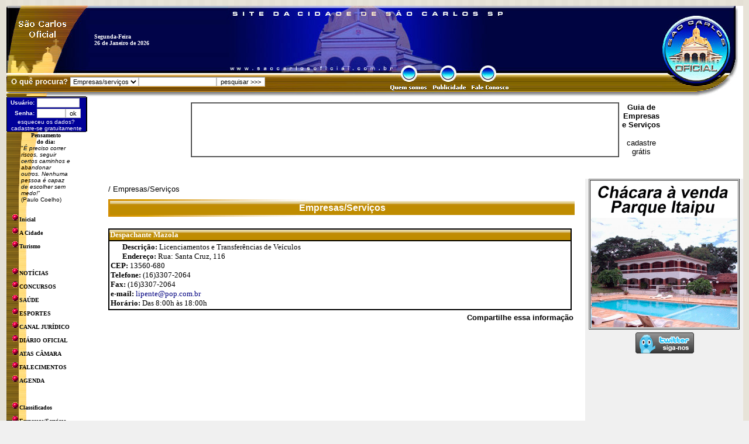

--- FILE ---
content_type: text/html
request_url: https://www.saocarlosoficial.com.br/empresaseservicos/?e=Despachante+Mazola_AJ6WMSJMJL
body_size: 38354
content:

<html lang="pt-br">

<head>
<meta http-equiv="Content-Language" content="pt-br">
<meta http-equiv="Content-Type" content="text/html; charset=windows-1252">
<title>Despachante Mazola - São Carlos Oficial</title>
<meta name="DESCRIPTION" CONTENT="Licenciamentos e Transferências de Veículos São Carlos / SP">
<meta name="KEYWORDS" CONTENT="">
<meta name="Desenvolvedor" content="http://www.strzero.com.br - Application(COF_AtualizaPublicacoesMinutos) - 56">
<meta name="Ativo" content="Site Ativo desde 26/01/2026 00:51:10">
<meta name="Debug3w" content="xcanalviainclude=True;xconteudo=185;xcanalprog=172;xnomepasta=empresaseservicos;xnoticia_codrnd=">
<meta name="Debug-xmudarurl" CONTENT=""/>

<meta property="og:type" content="website" />
<meta property="og:url" content="https://www.saocarlosoficial.com.br/empresaseservicos/?e=Despachante+Mazola_AJ6WMSJMJL" />
<meta property="og:title" content="Despachante Mazola - São Carlos Oficial" />
<meta property="og:description" content="Licenciamentos e Transferências de Veículos São Carlos / SP" />

<meta property="og:image" content="https://www.saocarlosoficial.com.br/logo_002a.jpg" />
<meta property="og:site_name" content="São Carlos Oficial" />
<meta property="og:locale" content="pt_BR" />
<meta property="fb:page_id" content="635342093156459" />

<meta http-equiv="refresh" content="900"/>

<meta http-equiv="imagetoolbar" CONTENT="no"/>

<meta http-equiv="Cache-Control" content="no-cache, no-store" />
<meta http-equiv="Pragma" content="no-cache, no-store" />
<meta http-equiv="expires" content="-1" /><style type="text/css">
<!--
a:visited {text-decoration: none; color: #000099}
a:hover   {text-decoration: none; color: #0000DD; cursor: hand}
a:link    {text-decoration: none; color: #000099}
a.pretopreto:visited {text-decoration: none; color: #000000}
a.pretopreto:hover   {text-decoration: none; color: #000000; cursor: hand}
a.pretopreto:link    {text-decoration: none; color: #000000}
a.pretopretos:visited {text-decoration: none; color: #000000}
a.pretopretos:hover   {text-decoration: underline; color: #000000; cursor: hand}
a.pretopretos:link    {text-decoration: none; color: #000000}
a.brancobrancos:visited {text-decoration: none; color: #FFFFFF}
a.brancobrancos:hover   {text-decoration: underline; color: #FFFFFF; cursor: hand}
a.brancobrancos:link    {text-decoration: none; color: #FFFFFF}
a.brancobranco:visited {text-decoration: none; color: #FFFFFF}
a.brancobranco:hover   {text-decoration: none; color: #FFFFFF; cursor: hand}
a.brancobranco:link    {text-decoration: none; color: #FFFFFF}
a.azulmazulms:visited {text-decoration: none; color: #000080}
a.azulmazulms:hover   {text-decoration: underline; color: #000080; cursor: hand}
a.azulmazulms:link    {text-decoration: none; color: #000080}
a.album:visited {text-decoration: none; color: #FFFFFF}
a.album:hover   {text-decoration: underline; color: #FFFF00; cursor: hand}
a.album:link    {text-decoration: none; color: #FFFFFF}
a.brancoamarelo:visited {text-decoration: none; color: #FFFFFF}
a.brancoamarelo:hover   {text-decoration: underline; color: #FFFF00; cursor: hand}
a.brancoamarelo:link    {text-decoration: none; color: #FFFFFF}
a.azulmazul:visited {text-decoration: none; color: #000080}
a.azulmazul:hover   {text-decoration: underline; color: #0000FF; cursor: hand}
a.azulmazul:link    {text-decoration: none; color: #000080}
a.azulescazulcla:link    {text-decoration: none; color: #020e65}
a.azulescazulcla:visited {text-decoration: none; color: #020e65}
a.azulescazulcla:hover   {text-decoration: none; color: #0078ff; cursor: hand}


select  { background-color: #FFFFFF; color: #000000; border: 1px solid #C0C0C0; font-size: 8pt; font-family: Tahoma, Arial }
input   { background-color: #FFFFFF; color: #000000; border: 1px solid #C0C0C0; font-size: 8pt; font-family: Tahoma, Arial }
textarea        { background-color: #FFFFFF; color: #000000; border: 1px solid #C0C0C0; font-size: 8pt; font-family: Tahoma, Arial; scrollbar-face-color: #999999; scrollbar-shadow-color: #000000; scrollbar-highlight-color: #DDDDDD; scrollbar-3dlight-color: #ffffff; scrollbar-darkshadow-color: #AAAAAA; scrollbar-track-color: #BBBBBB; scrollbar-arrow-color: #000000 }

BODY
{scrollbar-face-color: #E6E4D9;
  scrollbar-shadow-color: #E6E6FF;
  scrollbar-highlight-color: #C0C0C0;
  scrollbar-3dlight-color: #FFFFFF;
  scrollbar-darkshadow-color: #000000;
  scrollbar-track-color: #FFFFFF;
  scrollbar-arrow-color: #000000;}
-->
</style>
<link rel="icon" href="/favicon.ico" type="image/x-icon">
<link rel="shortcut icon" href="/favicon.ico" type="image/x-icon">
<link rel='image_src' href='https://www.saocarlosoficial.com.br/logo_002a.jpg' />

<script type="text/javascript">
/**
 * SWFObject v1.5: Flash Player detection and embed - http://blog.deconcept.com/swfobject/
 *
 * SWFObject is (c) 2007 Geoff Stearns and is released under the MIT License:
 * http://www.opensource.org/licenses/mit-license.php
 *
 */
if(typeof deconcept=="undefined"){var deconcept=new Object();}if(typeof deconcept.util=="undefined"){deconcept.util=new Object();}if(typeof deconcept.SWFObjectUtil=="undefined"){deconcept.SWFObjectUtil=new Object();}deconcept.SWFObject=function(_1,id,w,h,_5,c,_7,_8,_9,_a){if(!document.getElementById){return;}this.DETECT_KEY=_a?_a:"detectflash";this.skipDetect=deconcept.util.getRequestParameter(this.DETECT_KEY);this.params=new Object();this.variables=new Object();this.attributes=new Array();if(_1){this.setAttribute("swf",_1);}if(id){this.setAttribute("id",id);}if(w){this.setAttribute("width",w);}if(h){this.setAttribute("height",h);}if(_5){this.setAttribute("version",new deconcept.PlayerVersion(_5.toString().split(".")));}this.installedVer=deconcept.SWFObjectUtil.getPlayerVersion();if(!window.opera&&document.all&&this.installedVer.major>7){deconcept.SWFObject.doPrepUnload=true;}if(c){this.addParam("bgcolor",c);}var q=_7?_7:"high";this.addParam("quality",q);this.setAttribute("useExpressInstall",false);this.setAttribute("doExpressInstall",false);var _c=(_8)?_8:window.location;this.setAttribute("xiRedirectUrl",_c);this.setAttribute("redirectUrl","");if(_9){this.setAttribute("redirectUrl",_9);}};deconcept.SWFObject.prototype={useExpressInstall:function(_d){this.xiSWFPath=!_d?"expressinstall.swf":_d;this.setAttribute("useExpressInstall",true);},setAttribute:function(_e,_f){this.attributes[_e]=_f;},getAttribute:function(_10){return this.attributes[_10];},addParam:function(_11,_12){this.params[_11]=_12;},getParams:function(){return this.params;},addVariable:function(_13,_14){this.variables[_13]=_14;},getVariable:function(_15){return this.variables[_15];},getVariables:function(){return this.variables;},getVariablePairs:function(){var _16=new Array();var key;var _18=this.getVariables();for(key in _18){_16[_16.length]=key+"="+_18[key];}return _16;},getSWFHTML:function(){var _19="";if(navigator.plugins&&navigator.mimeTypes&&navigator.mimeTypes.length){if(this.getAttribute("doExpressInstall")){this.addVariable("MMplayerType","PlugIn");this.setAttribute("swf",this.xiSWFPath);}_19="<embed type=\"application/x-shockwave-flash\" src=\""+this.getAttribute("swf")+"\" width=\""+this.getAttribute("width")+"\" height=\""+this.getAttribute("height")+"\" style=\""+this.getAttribute("style")+"\"";_19+=" id=\""+this.getAttribute("id")+"\" name=\""+this.getAttribute("id")+"\" ";var _1a=this.getParams();for(var key in _1a){_19+=[key]+"=\""+_1a[key]+"\" ";}var _1c=this.getVariablePairs().join("&");if(_1c.length>0){_19+="flashvars=\""+_1c+"\"";}_19+="/>";}else{if(this.getAttribute("doExpressInstall")){this.addVariable("MMplayerType","ActiveX");this.setAttribute("swf",this.xiSWFPath);}_19="<object id=\""+this.getAttribute("id")+"\" classid=\"clsid:D27CDB6E-AE6D-11cf-96B8-444553540000\" width=\""+this.getAttribute("width")+"\" height=\""+this.getAttribute("height")+"\" style=\""+this.getAttribute("style")+"\">";_19+="<param name=\"movie\" value=\""+this.getAttribute("swf")+"\" />";var _1d=this.getParams();for(var key in _1d){_19+="<param name=\""+key+"\" value=\""+_1d[key]+"\" />";}var _1f=this.getVariablePairs().join("&");if(_1f.length>0){_19+="<param name=\"flashvars\" value=\""+_1f+"\" />";}_19+="</object>";}return _19;},write:function(_20){if(this.getAttribute("useExpressInstall")){var _21=new deconcept.PlayerVersion([6,0,65]);if(this.installedVer.versionIsValid(_21)&&!this.installedVer.versionIsValid(this.getAttribute("version"))){this.setAttribute("doExpressInstall",true);this.addVariable("MMredirectURL",escape(this.getAttribute("xiRedirectUrl")));document.title=document.title.slice(0,47)+" - Flash Player Installation";this.addVariable("MMdoctitle",document.title);}}if(this.skipDetect||this.getAttribute("doExpressInstall")||this.installedVer.versionIsValid(this.getAttribute("version"))){var n=(typeof _20=="string")?document.getElementById(_20):_20;n.innerHTML=this.getSWFHTML();return true;}else{if(this.getAttribute("redirectUrl")!=""){document.location.replace(this.getAttribute("redirectUrl"));}}return false;}};deconcept.SWFObjectUtil.getPlayerVersion=function(){var _23=new deconcept.PlayerVersion([0,0,0]);if(navigator.plugins&&navigator.mimeTypes.length){var x=navigator.plugins["Shockwave Flash"];if(x&&x.description){_23=new deconcept.PlayerVersion(x.description.replace(/([a-zA-Z]|\s)+/,"").replace(/(\s+r|\s+b[0-9]+)/,".").split("."));}}else{if(navigator.userAgent&&navigator.userAgent.indexOf("Windows CE")>=0){var axo=1;var _26=3;while(axo){try{_26++;axo=new ActiveXObject("ShockwaveFlash.ShockwaveFlash."+_26);_23=new deconcept.PlayerVersion([_26,0,0]);}catch(e){axo=null;}}}else{try{var axo=new ActiveXObject("ShockwaveFlash.ShockwaveFlash.7");}catch(e){try{var axo=new ActiveXObject("ShockwaveFlash.ShockwaveFlash.6");_23=new deconcept.PlayerVersion([6,0,21]);axo.AllowScriptAccess="always";}catch(e){if(_23.major==6){return _23;}}try{axo=new ActiveXObject("ShockwaveFlash.ShockwaveFlash");}catch(e){}}if(axo!=null){_23=new deconcept.PlayerVersion(axo.GetVariable("$version").split(" ")[1].split(","));}}}return _23;};deconcept.PlayerVersion=function(_29){this.major=_29[0]!=null?parseInt(_29[0]):0;this.minor=_29[1]!=null?parseInt(_29[1]):0;this.rev=_29[2]!=null?parseInt(_29[2]):0;};deconcept.PlayerVersion.prototype.versionIsValid=function(fv){if(this.major<fv.major){return false;}if(this.major>fv.major){return true;}if(this.minor<fv.minor){return false;}if(this.minor>fv.minor){return true;}if(this.rev<fv.rev){return false;}return true;};deconcept.util={getRequestParameter:function(_2b){var q=document.location.search||document.location.hash;if(_2b==null){return q;}if(q){var _2d=q.substring(1).split("&");for(var i=0;i<_2d.length;i++){if(_2d[i].substring(0,_2d[i].indexOf("="))==_2b){return _2d[i].substring((_2d[i].indexOf("=")+1));}}}return "";}};deconcept.SWFObjectUtil.cleanupSWFs=function(){var _2f=document.getElementsByTagName("OBJECT");for(var i=_2f.length-1;i>=0;i--){_2f[i].style.display="none";for(var x in _2f[i]){if(typeof _2f[i][x]=="function"){_2f[i][x]=function(){};}}}};if(deconcept.SWFObject.doPrepUnload){if(!deconcept.unloadSet){deconcept.SWFObjectUtil.prepUnload=function(){__flash_unloadHandler=function(){};__flash_savedUnloadHandler=function(){};window.attachEvent("onunload",deconcept.SWFObjectUtil.cleanupSWFs);};window.attachEvent("onbeforeunload",deconcept.SWFObjectUtil.prepUnload);deconcept.unloadSet=true;}}if(!document.getElementById&&document.all){document.getElementById=function(id){return document.all[id];};}var getQueryParamValue=deconcept.util.getRequestParameter;var FlashObject=deconcept.SWFObject;var SWFObject=deconcept.SWFObject;
</script>
<ascript type="text/javascript" language="javascript" src="/_fonte/lytebox/js/lytebox.js"></script>
<style type="text/css" media="screen">
#lbOverlay{position:fixed;top:0;left:0;z-index:99998;width:100%;height:500px;}
#lbOverlay.grey{background-color:#000000;}
#lbOverlay.red{background-color:#330000;}
#lbOverlay.green{background-color:#003300;}
#lbOverlay.blue{background-color:#011D50;}
#lbOverlay.gold{background-color:#666600;}
#lbMain{position:absolute;left:0;width:100%;z-index:99999;text-align:center;line-height:0;}
#lbMain a img{border:none;}
#lbOuterContainer{position:relative;background-color:#fff;width:200px;height:200px;margin:0 auto;}
#lbOuterContainer.grey{border:3px solid #888888;}
#lbOuterContainer.red{border:3px solid #DD0000;}
#lbOuterContainer.green{border:3px solid #00B000;}
#lbOuterContainer.blue{border:3px solid #5F89D8;}
#lbOuterContainer.gold{border:3px solid #B0B000;}
#lbDetailsContainer{font:10px Verdana, Helvetica, sans-serif;background-color:#fff;width:100%;line-height:1.4em;overflow:auto;margin:0 auto;}
#lbDetailsContainer.grey{border:3px solid #888888;border-top:none;}
#lbDetailsContainer.red{border:3px solid #DD0000;border-top:none;}
#lbDetailsContainer.green{border:3px solid #00B000;border-top:none;}
#lbDetailsContainer.blue{border:3px solid #5F89D8;border-top:none;}
#lbDetailsContainer.gold{border:3px solid #B0B000;border-top:none;}
#lbImageContainer, #lbIframeContainer{padding:10px;}
#lbLoading{position:absolute;top:45%;left:0%;height:32px;width:100%;text-align:center;line-height:0;background:url(/_fonte/lytebox/images/loading.gif) center no-repeat;}
#lbHoverNav{position:absolute;top:0;left:0;height:100%;width:100%;z-index:10;}
#lbImageContainer>#lbHoverNav{left:0;}
#lbHoverNav a{outline:none;}
#lbPrev{width:49%;height:100%;background:transparent url(/_fonte/lytebox/images/blank.gif) no-repeat;display:block;left:0;float:left;}
#lbPrev.grey:hover, #lbPrev.grey:visited:hover{background:url(/_fonte/lytebox/images/prev_grey.gif) left 15% no-repeat;}
#lbPrev.red:hover, #lbPrev.red:visited:hover{background:url(/_fonte/lytebox/images/prev_red.gif) left 15% no-repeat;}
#lbPrev.green:hover, #lbPrev.green:visited:hover{background:url(/_fonte/lytebox/images/prev_green.gif) left 15% no-repeat;}
#lbPrev.blue:hover, #lbPrev.blue:visited:hover{background:url(/_fonte/lytebox/images/prev_blue.gif) left 15% no-repeat;}
#lbPrev.gold:hover, #lbPrev.gold:visited:hover{background:url(/_fonte/lytebox/images/prev_gold.gif) left 15% no-repeat;}
#lbNext{width:49%;height:100%;background:transparent url(/_fonte/lytebox/images/blank.gif) no-repeat;display:block;right:0;float:right;}
#lbNext.grey:hover, #lbNext.grey:visited:hover{background:url(/_fonte/lytebox/images/next_grey.gif) right 15% no-repeat;}
#lbNext.red:hover, #lbNext.red:visited:hover{background:url(/_fonte/lytebox/images/next_red.gif) right 15% no-repeat;}
#lbNext.green:hover, #lbNext.green:visited:hover{background:url(/_fonte/lytebox/images/next_green.gif) right 15% no-repeat;}
#lbNext.blue:hover, #lbNext.blue:visited:hover{background:url(/_fonte/lytebox/images/next_blue.gif) right 15% no-repeat;}
#lbNext.gold:hover, #lbNext.gold:visited:hover{background:url(/_fonte/lytebox/images/next_gold.gif) right 15% no-repeat;}
#lbPrev2, #lbNext2{text-decoration:none;font-weight:bold;}
#lbPrev2.grey, #lbNext2.grey, #lbSpacer.grey{color:#333333;}
#lbPrev2.red, #lbNext2.red, #lbSpacer.red{color:#620000;}
#lbPrev2.green, #lbNext2.green, #lbSpacer.green{color:#003300;}
#lbPrev2.blue, #lbNext2.blue, #lbSpacer.blue{color:#01379E;}
#lbPrev2.gold, #lbNext2.gold, #lbSpacer.gold{color:#666600;}
#lbPrev2_Off, #lbNext2_Off{font-weight:bold;}
#lbPrev2_Off.grey, #lbNext2_Off.grey{color:#CCCCCC;}
#lbPrev2_Off.red, #lbNext2_Off.red{color:#FFCCCC;}
#lbPrev2_Off.green, #lbNext2_Off.green{color:#82FF82;}
#lbPrev2_Off.blue, #lbNext2_Off.blue{color:#B7CAEE;}
#lbPrev2_Off.gold, #lbNext2_Off.gold{color:#E1E100;}
#lbDetailsData{padding:0 10px;}
#lbDetailsData.grey{color:#333333;}
#lbDetailsData.red{color:#620000;}
#lbDetailsData.green{color:#003300;}
#lbDetailsData.blue{color:#01379E;}
#lbDetailsData.gold{color:#666600;}
#lbDetails{width:60%;float:left;text-align:left;}
#lbCaption{display:block;font-weight:bold;}
#lbNumberDisplay{float:left;display:block;padding-bottom:1.0em;}
#lbNavDisplay{float:left;display:block;padding-bottom:1.0em;}
#lbClose{width:64px;height:28px;float:right;margin-bottom:1px;}
#lbClose.grey{background:url(/_fonte/lytebox/images/close_grey.gif) no-repeat;}
#lbClose.red{background:url(/_fonte/lytebox/images/close_red.gif) no-repeat;}
#lbClose.green{background:url(/_fonte/lytebox/images/close_green.gif) no-repeat;}
#lbClose.blue{background:url(/_fonte/lytebox/images/close_blue.gif) no-repeat;}
#lbClose.gold{background:url(/_fonte/lytebox/images/close_gold.gif) no-repeat;}
#lbPlay{width:64px;height:28px;float:right;margin-bottom:1px;}
#lbPlay.grey{background:url(/_fonte/lytebox/images/play_grey.png) no-repeat;}
#lbPlay.red{background:url(/_fonte/lytebox/images/play_red.png) no-repeat;}
#lbPlay.green{background:url(/_fonte/lytebox/images/play_green.png) no-repeat;}
#lbPlay.blue{background:url(/_fonte/lytebox/images/play_blue.png) no-repeat;}
#lbPlay.gold{background:url(/_fonte/lytebox/images/play_gold.png) no-repeat;}
#lbPause{width:64px;height:28px;float:right;margin-bottom:1px;}
#lbPause.grey{background:url(/_fonte/lytebox/images/pause_grey.png) no-repeat;}
#lbPause.red{background:url(/_fonte/lytebox/images/pause_red.gif) no-repeat;}
#lbPause.green{background:url(/_fonte/lytebox/images/pause_green.gif) no-repeat;}
#lbPause.blue{background:url(/_fonte/lytebox/images/pause_blue.gif) no-repeat;}
#lbPause.gold{background:url(/_fonte/lytebox/images/pause_gold.gif) no-repeat;}
</style>
<base target="_blank">
</head>

<body bgcolor="#F0F0F0" topmargin="0" background="../_fig/fundo002.jpg" leftmargin="0" rightmargin="0" bottommargin="0" marginwidth="0" marginheight="0">


<script>
  (function(i,s,o,g,r,a,m){i['GoogleAnalyticsObject']=r;i[r]=i[r]||function(){
  (i[r].q=i[r].q||[]).push(arguments)},i[r].l=1*new Date();a=s.createElement(o),
  m=s.getElementsByTagName(o)[0];a.async=1;a.src=g;m.parentNode.insertBefore(a,m)
  })(window,document,'script','//www.google-analytics.com/analytics.js','ga');

  ga('create', 'UA-2194619-2', 'auto');
  ga('send', 'pageview');

</script>
<script language="JavaScript">
<!--
function carregaVideoYouTube(warq,wlar,walt,wautoplay)
{
wend="//www.youtube.com/v/"+warq+"&rel=0";
if (wautoplay == '1') 
{
wend=wend + "&autoplay=1";
}
document.write('<embed src="'+wend+'" width="'+wlar+'" height="'+walt+'" scale="ShowAll" loop="loop" menu="menu" wmode="transparent" quality="1" type="application/x-shockwave-flash"></embed>');
}
//-->
</script>
<script language="JavaScript">
<!--
function albumdefotos(xc)
{
var xlar=780;
var xalt=490;
var xx=(screen.width-xlar)/2;
var xy=((screen.height-xalt)/2)-20;
var xdes='album.asp?c='+xc;
window.open(xdes,"_blank","resizable=no,toolbar=no,status=yes,menubar=no,scrollbars=no,width=" + xlar + ",height=" + xalt + ",left=" + xx + ",top=" + xy)
}
//-->
</script>
<script language="JavaScript">
<!--
function ampliar(xxcodobjetoxx)
{
window.status = "ampliando imagem... aguarde";
xxstr="resizable=no,toolbar=no,status=yes,menubar=no,scrollbars=yes,width=50,height=50";
xxarq="ampliar.asp?objeto=" + xxcodobjetoxx;
window.open(xxarq,"ampliar",xxstr);
window.status = "";
}
// -->
</script>
<script language="JavaScript">
<!--
function video(xc)
{
var xlar=400;
var xalt=300;
var xx=(screen.width-xlar)/2;
var xy=((screen.height-xalt)/2)-20;
var xdes='video.asp?v='+xc;
window.open(xdes,"_blank","resizable=no,toolbar=no,status=yes,menubar=no,scrollbars=no,width=" + xlar + ",height=" + xalt + ",left=" + xx + ",top=" + xy)
}
//-->
</script>


<div id="fb-root"></div>
<script>(function(d, s, id) {
  var js, fjs = d.getElementsByTagName(s)[0];
  if (d.getElementById(id)) return;
  js = d.createElement(s); js.id = id;
  js.src = "//connect.facebook.net/pt_BR/sdk.js#xfbml=1&version=v2.4";
  fjs.parentNode.insertBefore(js, fjs);
}(document, 'script', 'facebook-jssdk'));</script>

<SCRIPT language="javascript">
<!--
 function mOvr(src,clrOver) {
 if (!src.contains(event.fromElement)) {
	 src.bgColor = clrOver;
	}
 }
 function mOut(src,clrIn) {
	if (!src.contains(event.toElement)) {
	 src.bgColor = clrIn;
	}
 }
//-->
</SCRIPT>

<div align="center">
	<table border="0" width="1250" cellspacing="0" cellpadding="0">
	<tr height="10">
	<td><a name="topogeral"></a></td>
	</tr>
		<tr>
			<td>
			<table border="0" width="1250" cellspacing="0" cellpadding="0" bgcolor="#FFFFFF">
				<tr>
					<td valign="top" nowrap colspan="5">
		<table border="0" width="1250" height="155" cellpadding="0" cellspacing="0" background="../_fig/001/topo3.jpg">
		<tr>
			<td nowrap><table border="0" width="100%" cellspacing="0" cellpadding="0">
				<tr>
					<td nowrap width="150">&nbsp;</td>
					<td><b><font face="Verdana" size="1" color="#FFFFFF"><br>
					<br>
					Segunda-Feira<br>26 de Janeiro de 2026</font></b></td>
				</tr>
			</table>
			</td>
			<td nowrap width="460" height="95" align="right">
			<table border="0" width="100%" cellspacing="0" cellpadding="0">
				<tr>
					<td align="right"><b><font face="Verdana" size="1" color="#FFFFFF"></font></b></td>
					<td align="right" nowrap width="10">&nbsp;</td>
				</tr>
			</table>
			</td>
			<td nowrap width="130" rowspan="2">&nbsp;</td>
		</tr>
		<tr>
			<td nowrap height="60" colspan="2">
			<table border="0" width="100%" cellspacing="0" cellpadding="0">
				<tr>
					<td nowrap height="10" width="650"></td>
					<td rowspan="2">
			<map name="FPMap0500">
			<area target="_top" coords="4, 5, 71, 54" shape="rect" href="../quemsomos">
			<area target="_top" href="../publicidade" shape="rect" coords="77, 5, 138, 54">
			<area target="_top" coords="143, 5, 210, 51" shape="rect" href="../faleconosco">
			</map>
			<img border="0" src="../_fig/trans01.gif" width="240" height="60" usemap="#FPMap0500"></td>
				</tr>
				<tr>
					<td>
<script language="JavaScript"><!--
function validadorpesquisatopo(theform)
{
  if (theform.pesquisarestabtexto.value == "")
  {
    alert("É necessário preencher o campo \"Palavra a ser pesquisada\".");
    theform.pesquisarestabtexto.focus();
    return (false);
  }
  if (theform.pesquisarestabtexto.value.length < 3)
  {
    alert("É necessário informar no mínimo 3 letras para realizar a pesquisa.");
    theform.pesquisarestabtexto.focus();
    return (false);
  }
  theform.btnpesquisarestab.disabled=true;
  var wtipo=theform.pesquisarestabtipopesq.value;
  if (wtipo=="E")
  {
  document.formpesqempresaservicostopo.pesquisar.value=theform.pesquisarestabtexto.value;
  document.formpesqempresaservicostopo.submit();
  return (false);
  }else{
  xdestino="/noticiaspesquisar/?pesq_texto="+theform.pesquisarestabtexto.value;
  xdestino=xdestino+"&pesq_pesqemtitulo=S";
  xdestino=xdestino+"&pesq_pesqemconteudo=S";
  location.href=xdestino;
  return (false);
  }
}
// --></script>
<table border="0" cellpadding="0" cellspacing="0">
<form action="/empresaseservicos/" name="formpesqempresaservicostopo" id="formpesqempresaservicostopo" target="_top" method="GET">
<input type="hidden" name="pesquisar" value="">
</form>
<form method="GET" action="/noticiaspesquisar/" target="_top" onsubmit="return validadorpesquisatopo(this);">
	<tr>
		<td><font face="Arial" size="2" color="#FFFFFF">&nbsp;&nbsp;<b>O quê procura?</b>&nbsp;</font></td>
		<td><select size="1" name="pesquisarestabtipopesq" onchange="document.getElementById('pesquisarestabtexto').focus();">
		<option value="E">Empresas/serviços</option>
		<option value="N">Notícias</option>
		</select></td>
		<td><input type="text" id="pesquisarestabtexto" name="pesquisarestabtexto" size="20" value=""><input type="submit" value="pesquisar &gt;&gt;&gt;" name="btnpesquisarestab"></td>
	</tr>
</form>
</table>
</td>
				</tr>
			</table>
			</td>
		</tr>
		</table>
		            </td>
				</tr>
				<tr>
					<td valign="top" align="left" width="140" background="../_fig/001/barra2.gif" rowspan="2">
					<table border="0" width="140" height="190" cellspacing="0" cellpadding="0" background="../_fig/001/barra1.gif">
						<tr>
							<td valign="top" height="50">
<script language="JavaScript"><!--
function loginusuario(theform)
{
  if (theform.usuario.value == "")
  {
    alert("É necessário preencher o campo \"Usuário\".");
    theform.usuario.focus();
    return (false);
  }
  if (theform.senha.value.length < 6)
  {
    alert("É necessário informar no mínimo 6 posições para a senha.");
    theform.senha.focus();
    return (false);
  }
  theform.btnlogin.disabled=true;
  return (true);
}
// --></script>
       <table cellSpacing="0" cellPadding="0" width="138" border="0">
   <tr>
   <td bgColor="#FFFFFF"><img height="1" width="1"></td>
   <td bgColor="#000000"><img height="1" width="126"></td>
   <td bgColor="#FFFFFF"><img height="1" width="1"></td>
   </tr>
   <tr>
   <td bgColor="#000000" rowSpan="2"><img height="1" width="1"></td>
   <td bgColor="#666666"><img height="1" width="126"></td>
   <td bgColor="#000000" rowSpan="2"><img height="1" width="1"></td>
   </tr>

          <tr>
<td bgcolor="#000099" onmouseover="mOvr(this,'#000000');" onmouseout="mOut(this,'#000099');" height="14">
          <table border="0" width="100%" cellspacing="0" cellpadding="0">
            <form method="POST" action="/_fonte/canais.asp?c=196&cp=501" target="_self" onsubmit="return loginusuario(this);">
            <tr>
              <td align="right"><b><font color="#FFFFFF" size="1" face="Arial">Usuário:</font></b></td>
              <td width="1" nowrap>&nbsp;</td>
              <td><b><font face="Arial" size="1" color="#FFFFFF">
              <input type="text" name="usuario" size="10" maxlength="30" value="" class="text1"></font></b></td>
            </tr>
            <tr>
              <td align="right"><b><font color="#FFFFFF" size="1" face="Arial">Senha:</font></b></td>
              <td width="1" nowrap>&nbsp;</td>
              <td><b><font face="Arial" size="1" color="#FFFFFF">
              <input type="password" name="senha" size="6" maxlength="20" class="text1"></font></b><font face="Arial" size="2" color="#FFFFFF"><input type="submit" value="ok" name="btnlogin">
              </font></td>
            </tr>
            <tr>
              <td width="100%" colspan="3" align="center"><font face="Arial" size="1"><a href="/_fonte/canais.asp?c=196&cp=503" class="brancoamarelo" target="_self">esqueceu os dados?</a><br>
<a href="/_fonte/canais.asp?c=196&cp=500" class="brancoamarelo" target="_self">cadastre-se gratuitamente</a></font></td>
            </tr>
            </form>
          </table>
          </td>          
          </tr>


    <tr>
    <td bgColor="#FFFFFF"><img height="1" width="1"></td>
    <td bgColor="#000000"><img height="1" width="126"></td>
    <td bgColor="#FFFFFF"><img height="1" width="1"></td>
    </tr>
    </table>
  </td>
						</tr>
    					<tr>
							<td valign="top"><table border="0" cellspacing="0" cellpadding="0" width="110">
	<tr>
		<td rowspan="2" width="25" nowrap></td>
		<td align="center"><font face="Verdana" size="1"><b>Pensamento<br>do dia:</b></font></td>
	</tr>
	<tr>
		<td><font face='Verdana,Arial' size='1'>&quot;<i>É preciso correr riscos, seguir certos caminhos e abandonar outros. Nenhuma pessoa é capaz de escolher sem medo!</i>&quot;<br>(Paulo Coelho)</font></td>
	</tr>
</table></td>
						</tr>
					</table>
		<table border="0" width="100%" cellpadding="0" cellspacing="0">
		<tr>
			<td height="10"></td>
		</tr>
		</table>
					<table border="0" width="140" cellspacing="0" cellpadding="0">

<tr>
<td align="left">&nbsp;&nbsp;<img border="0" src="../_fig/001/b2.gif" width="14" height="14"><b><font face="Verdana" size="1"><a class="pretopreto" href="../" target="_top">Inicial</a></font></b></td>
</tr>
<tr>
<td align="left" height="5" nowrap></td>
</tr>
   
<tr>
<td align="left">&nbsp;&nbsp;<img border="0" src="../_fig/001/b2.gif" width="14" height="14"><b><font face="Verdana" size="1"><a class="pretopreto" href="../acidade" target="_top">A Cidade</a></font></b></td>
</tr>
<tr>
<td align="left" height="5" nowrap></td>
</tr>
   
<tr>
<td align="left">&nbsp;&nbsp;<img border="0" src="../_fig/001/b2.gif" width="14" height="14"><b><font face="Verdana" size="1"><a class="pretopreto" href="../turismo" target="_top">Turismo</a></font></b></td>
</tr>
<tr>
<td align="left" height="5" nowrap></td>
</tr>
   
<tr>
<td align="left">&nbsp;&nbsp;</td>
</tr>
<tr>
<td align="left" height="5" nowrap></td>
</tr>
   
<tr>
<td align="left">&nbsp;&nbsp;<img border="0" src="../_fig/001/b2.gif" width="14" height="14"><b><font face="Verdana" size="1"><a class="pretopreto" href="../noticias" target="_top">NOTÍCIAS</a></font></b></td>
</tr>
<tr>
<td align="left" height="5" nowrap></td>
</tr>
   
<tr>
<td align="left">&nbsp;&nbsp;<img border="0" src="../_fig/001/b2.gif" width="14" height="14"><b><font face="Verdana" size="1"><a class="pretopreto" href="../concursos" target="_top">CONCURSOS</a></font></b></td>
</tr>
<tr>
<td align="left" height="5" nowrap></td>
</tr>
   
<tr>
<td align="left">&nbsp;&nbsp;<img border="0" src="../_fig/001/b2.gif" width="14" height="14"><b><font face="Verdana" size="1"><a class="pretopreto" href="../saude" target="_top">SAÚDE</a></font></b></td>
</tr>
<tr>
<td align="left" height="5" nowrap></td>
</tr>
   
<tr>
<td align="left">&nbsp;&nbsp;<img border="0" src="../_fig/001/b2.gif" width="14" height="14"><b><font face="Verdana" size="1"><a class="pretopreto" href="../esportes" target="_top">ESPORTES</a></font></b></td>
</tr>
<tr>
<td align="left" height="5" nowrap></td>
</tr>
   
<tr>
<td align="left">&nbsp;&nbsp;<img border="0" src="../_fig/001/b2.gif" width="14" height="14"><b><font face="Verdana" size="1"><a class="pretopreto" href="../canaljuridico" target="_top">CANAL JURÍDICO</a></font></b></td>
</tr>
<tr>
<td align="left" height="5" nowrap></td>
</tr>
   
<tr>
<td align="left">&nbsp;&nbsp;<img border="0" src="../_fig/001/b2.gif" width="14" height="14"><b><font face="Verdana" size="1"><a class="pretopreto" href="../diariooficial" target="_top">DIÁRIO OFICIAL</a></font></b></td>
</tr>
<tr>
<td align="left" height="5" nowrap></td>
</tr>
   
<tr>
<td align="left">&nbsp;&nbsp;<img border="0" src="../_fig/001/b2.gif" width="14" height="14"><b><font face="Verdana" size="1"><a class="pretopreto" href="../atascamara" target="_top">ATAS CÂMARA</a></font></b></td>
</tr>
<tr>
<td align="left" height="5" nowrap></td>
</tr>
   
<tr>
<td align="left">&nbsp;&nbsp;<img border="0" src="../_fig/001/b2.gif" width="14" height="14"><b><font face="Verdana" size="1"><a class="pretopreto" href="../falecimentos" target="_top">FALECIMENTOS</a></font></b></td>
</tr>
<tr>
<td align="left" height="5" nowrap></td>
</tr>
   
<tr>
<td align="left">&nbsp;&nbsp;<img border="0" src="../_fig/001/b2.gif" width="14" height="14"><b><font face="Verdana" size="1"><a class="pretopreto" href="../agenda" target="_top">AGENDA</a></font></b></td>
</tr>
<tr>
<td align="left" height="5" nowrap></td>
</tr>
   
<tr>
<td align="left">&nbsp;&nbsp;</td>
</tr>
<tr>
<td align="left" height="5" nowrap></td>
</tr>
   
<tr>
<td align="left">&nbsp;&nbsp;<img border="0" src="../_fig/001/b2.gif" width="14" height="14"><b><font face="Verdana" size="1"><a class="pretopreto" href="../classificados" target="_top">Classificados</a></font></b></td>
</tr>
<tr>
<td align="left" height="5" nowrap></td>
</tr>
   
<tr>
<td align="left">&nbsp;&nbsp;<img border="0" src="../_fig/001/b2.gif" width="14" height="14"><b><font face="Verdana" size="1"><a class="pretopreto" href="../empresaseservicos" target="_top">Empresas/Serviços</a></font></b></td>
</tr>
<tr>
<td align="left" height="5" nowrap></td>
</tr>
   
<tr>
<td align="left">&nbsp;&nbsp;</td>
</tr>
<tr>
<td align="left" height="5" nowrap></td>
</tr>
   
<tr>
<td align="left">&nbsp;&nbsp;<img border="0" src="../_fig/001/b2.gif" width="14" height="14"><b><font face="Verdana" size="1"><a class="pretopreto" href="../consultasonline/portabilidadeoperadoras/" target="_top">Telefone/Operadora</a></font></b></td>
</tr>
<tr>
<td align="left" height="5" nowrap></td>
</tr>
   
<tr>
<td align="left">&nbsp;&nbsp;</td>
</tr>
<tr>
<td align="left" height="5" nowrap></td>
</tr>
   
<tr>
<td align="left">&nbsp;&nbsp;<img border="0" src="../_fig/001/b2.gif" width="14" height="14"><b><font face="Verdana" size="1"><a class="pretopreto" href="../cep" target="_top">CEP - superCEP</a></font></b></td>
</tr>
<tr>
<td align="left" height="5" nowrap></td>
</tr>
   
<tr>
<td align="left">&nbsp;&nbsp;<img border="0" src="../_fig/001/b2.gif" width="14" height="14"><b><font face="Verdana" size="1"><a class="pretopreto" href="../colunistas" target="_top">Colunistas</a></font></b></td>
</tr>
<tr>
<td align="left" height="5" nowrap></td>
</tr>
   
<tr>
<td align="left">&nbsp;&nbsp;<img border="0" src="../_fig/001/b2.gif" width="14" height="14"><b><font face="Verdana" size="1"><a class="pretopreto" href="../culinaria" target="_top">Culinária</a></font></b></td>
</tr>
<tr>
<td align="left" height="5" nowrap></td>
</tr>
   
<tr>
<td align="left">&nbsp;&nbsp;<img border="0" src="../_fig/001/b2.gif" width="14" height="14"><b><font face="Verdana" size="1"><a class="pretopreto" href="../diversaoelazer" target="_top">Diversão & Lazer</a></font></b></td>
</tr>
<tr>
<td align="left" height="5" nowrap></td>
</tr>
   
<tr>
<td align="left">&nbsp;&nbsp;<img border="0" src="../_fig/001/b2.gif" width="14" height="14"><b><font face="Verdana" size="1"><a class="pretopreto" href="../pensamentos" target="_top">Pensamentos</a></font></b></td>
</tr>
<tr>
<td align="left" height="5" nowrap></td>
</tr>
   
<tr>
<td align="left">&nbsp;&nbsp;<img border="0" src="../_fig/001/b2.gif" width="14" height="14"><b><font face="Verdana" size="1"><a class="pretopreto" href="../piadas" target="_top">Piadas</a></font></b></td>
</tr>
<tr>
<td align="left" height="5" nowrap></td>
</tr>
   
<tr>
<td align="left">&nbsp;&nbsp;<img border="0" src="../_fig/001/b2.gif" width="14" height="14"><b><font face="Verdana" size="1"><a class="pretopreto" href="../telefones" target="_top">Telefones</a></font></b></td>
</tr>
<tr>
<td align="left" height="5" nowrap></td>
</tr>
   
<tr>
<td align="left">&nbsp;&nbsp;<img border="0" src="../_fig/001/b2.gif" width="14" height="14"><b><font face="Verdana" size="1"><a class="pretopreto" href="../torpedos" target="_top">Torpedos</a></font></b></td>
</tr>
<tr>
<td align="left" height="5" nowrap></td>
</tr>
   
</table>

<p><br>
<br>


<br><br>

<div align="center">
<table border="0" cellspacing="0" cellpadding="0" width="120" height="600">
  <tr>
    <td colspan="3" nowrap bgcolor="#000000" height="1">
      <p align="right"><font color="#FFFFFF" face="Verdana, Arial" size="1">
		<a class="brancobranco" target="_top" href="/publicidade">publicidade</a></font></p>
    </td>
  </tr>
  <tr>
    <td width="1" nowrap bgcolor="#000000"></td>
    <td bgcolor="#FFFFFF"><script async src="https://pagead2.googlesyndication.com/pagead/js/adsbygoogle.js"></script>
<!-- Arranha-Ceu Largo 160x600 -->
<ins class="adsbygoogle"
     style="display:inline-block;width:160px;height:600px"
     data-ad-client="ca-pub-1451753962525857"
     data-ad-slot="4400775390"></ins>
<script>
(adsbygoogle = window.adsbygoogle || []).push({});
</script></td>
    <td width="3" nowrap bgcolor="#000000"></td>
  </tr>
  <tr>
    <td colspan="3" nowrap bgcolor="#000000" height="3"></td>
  </tr>
</table></div><br>


<table border="0" width="100%" cellspacing="0" cellpadding="0">
	<tr>
		<td nowrap height="5"></td>
	</tr>
</table>


<br><br>

<div align="center">
<table border="0" cellspacing="0" cellpadding="0" width="120" height="600">
  <tr>
    <td colspan="3" nowrap bgcolor="#000000" height="1">
      <p align="right"><font color="#FFFFFF" face="Verdana, Arial" size="1">
		<a class="brancobranco" target="_top" href="/publicidade">publicidade</a></font></p>
    </td>
  </tr>
  <tr>
    <td width="1" nowrap bgcolor="#000000"></td>
    <td bgcolor="#FFFFFF"><script async src="https://pagead2.googlesyndication.com/pagead/js/adsbygoogle.js"></script>
<!-- Arranha-Ceu Largo 160x600 -->
<ins class="adsbygoogle"
     style="display:inline-block;width:160px;height:600px"
     data-ad-client="ca-pub-1451753962525857"
     data-ad-slot="4400775390"></ins>
<script>
(adsbygoogle = window.adsbygoogle || []).push({});
</script></td>
    <td width="3" nowrap bgcolor="#000000"></td>
  </tr>
  <tr>
    <td colspan="3" nowrap bgcolor="#000000" height="3"></td>
  </tr>
</table></div><br>

<br><br>

<div align="center">
<table border="0" cellspacing="0" cellpadding="0" width="120" height="600">
  <tr>
    <td colspan="3" nowrap bgcolor="#000000" height="1">
      <p align="right"><font color="#FFFFFF" face="Verdana, Arial" size="1">
		<a class="brancobranco" target="_top" href="/publicidade">publicidade</a></font></p>
    </td>
  </tr>
  <tr>
    <td width="1" nowrap bgcolor="#000000"></td>
    <td bgcolor="#FFFFFF"><script async src="https://pagead2.googlesyndication.com/pagead/js/adsbygoogle.js"></script>
<!-- Arranha-Ceu Largo 160x600 -->
<ins class="adsbygoogle"
     style="display:inline-block;width:160px;height:600px"
     data-ad-client="ca-pub-1451753962525857"
     data-ad-slot="4400775390"></ins>
<script>
(adsbygoogle = window.adsbygoogle || []).push({});
</script></td>
    <td width="3" nowrap bgcolor="#000000"></td>
  </tr>
  <tr>
    <td colspan="3" nowrap bgcolor="#000000" height="3"></td>
  </tr>
</table></div><br>

<br><br>

<div align="center">
<table border="0" cellspacing="0" cellpadding="0" width="120" height="600">
  <tr>
    <td colspan="3" nowrap bgcolor="#000000" height="1">
      <p align="right"><font color="#FFFFFF" face="Verdana, Arial" size="1">
		<a class="brancobranco" target="_top" href="/publicidade">publicidade</a></font></p>
    </td>
  </tr>
  <tr>
    <td width="1" nowrap bgcolor="#000000"></td>
    <td bgcolor="#FFFFFF"><script async src="https://pagead2.googlesyndication.com/pagead/js/adsbygoogle.js"></script>
<!-- Arranha-Ceu Largo 160x600 -->
<ins class="adsbygoogle"
     style="display:inline-block;width:160px;height:600px"
     data-ad-client="ca-pub-1451753962525857"
     data-ad-slot="4400775390"></ins>
<script>
(adsbygoogle = window.adsbygoogle || []).push({});
</script></td>
    <td width="3" nowrap bgcolor="#000000"></td>
  </tr>
  <tr>
    <td colspan="3" nowrap bgcolor="#000000" height="3"></td>
  </tr>
</table></div><br>

<br><br>

<div align="center">
<table border="0" cellspacing="0" cellpadding="0" width="120" height="600">
  <tr>
    <td colspan="3" nowrap bgcolor="#000000" height="1">
      <p align="right"><font color="#FFFFFF" face="Verdana, Arial" size="1">
		<a class="brancobranco" target="_top" href="/publicidade">publicidade</a></font></p>
    </td>
  </tr>
  <tr>
    <td width="1" nowrap bgcolor="#000000"></td>
    <td bgcolor="#FFFFFF"><script async src="https://pagead2.googlesyndication.com/pagead/js/adsbygoogle.js"></script>
<!-- Arranha-Ceu Largo 160x600 -->
<ins class="adsbygoogle"
     style="display:inline-block;width:160px;height:600px"
     data-ad-client="ca-pub-1451753962525857"
     data-ad-slot="4400775390"></ins>
<script>
(adsbygoogle = window.adsbygoogle || []).push({});
</script></td>
    <td width="3" nowrap bgcolor="#000000"></td>
  </tr>
  <tr>
    <td colspan="3" nowrap bgcolor="#000000" height="3"></td>
  </tr>
</table></div><br>
</td>
					<td valign="top" width="10" nowrap></td>
					<td valign="top" align="center" colspan="3">

<table border="0" cellspacing="0" cellpadding="0">
	<tr>
		<td height="10" nowrap colspan="3"></td>
	</tr>
	<tr>
		<td align="left"><div align="center">
<table border="1" width="728" height="90" cellspacing="0" cellpadding="0">
	<tr>
		<td>

<script async src="//pagead2.googlesyndication.com/pagead/js/adsbygoogle.js"></script>
<!-- Novo 728x90 cabecalho -->
<ins class="adsbygoogle"
     style="display:inline-block;width:728px;height:90px"
     data-ad-client="ca-pub-1451753962525857"
     data-ad-slot="9601443764"></ins>
<script>
(adsbygoogle = window.adsbygoogle || []).push({});
</script>
</td>
	</tr>
</table>
</div></td>
		<td width="5" nowrap></td>
		<td nowrap>
		<p align="center"><b><font face="Arial" size="2">
		<a target="_top" href="/empresaseservicos" class="pretopreto">Guia de</a><br>
		<a target="_top" href="/empresaseservicos" class="pretopreto">Empresas<br>e Serviços</a></font></b></p>
		<p align="center"><font face="Arial" size="2">
		<a target="_top" href="/empresaseservicos" class="pretopreto">cadastre<br>grátis</a></font></td>
	</tr>
	<tr>
		<td height="10" nowrap colspan="3"></td>
	</tr>
</table>					

					</td>
				</tr>
				<tr>
					<td valign="top" width="5" nowrap></td>
					<td valign="top" align="center" width="780">
<table border="0" width="100%" cellspacing="0" cellpadding="0">
  <tr>
    <td valign="top">
<table border="0" width="100%" cellspacing="0" cellpadding="0">
  <tr>
    <td><table border="0" width="100%" cellspacing="0" cellpadding="0">
    <tr>
      <td height="10" nowrap></td>
    </tr>
    <tr>
      <td><font face="Arial" size="2"> / Empresas/Serviços</font></td>
    </tr>
    <tr>
      <td height="10" nowrap></td>
    </tr>
    </table>
    
    <table border="0" width="100%" cellspacing="0" cellpadding="0">
      <tr>
        <td width="100%" valign="top">
        <table border="0" width="100%" bgcolor="#BF8C00" cellspacing="3" cellpadding="3" bordercolorlight="#000000" background="../_fig/fndbox06.jpg">
          <tr>
            <td bordercolorlight="#FFFFFF" bordercolordark="#FFFFFF" bgcolor="#BF8B00" background="../_fig/fndbox04.jpg" align="center"><font face="Arial" size="2"><b>
        <font size="3" color="#FFFFFF">Empresas/Serviços</font></b></font></td>
          </tr>
        </table>
        </td>
      </tr>
      <tr>
    <td nowrap height="20"></td>
      </tr>
      
    </table>
    <table border="0" width="100%" cellspacing="0" cellpadding="0">
      <tr>
        <td></td>
      </tr>
    </table>
       <font face="Arial" size="2"></font>
  <table border="1" width="99%" bordercolor="#000000" cellspacing="0" bgcolor="#FF9900" bordercolorlight="#FFFFFF">
    <tr>
      <td width="100%" bgcolor="#BF8C00" background="/_fig/fndbox04.jpg"><font color="#FFFFFF" size="2" face="Verdana">
        <table border="0" width="100%" cellspacing="0" cellpadding="0">
          <tr>
            <td width="100%"><font color="#FFFFFF" size="2" face="Verdana"><a href="/empresaseservicos/?e=Despachante+Mazola_AJ6WMSJMJL" target="_top" class="brancobranco"><b>Despachante Mazola</b></a></font></td>
          
        </tr>
        </table>
      </td>
    </tr>
    </center>
    <tr>
      <td width="100%" bgcolor="#FFFFFF">
        <table border="0" width="100%" cellspacing="1" cellpadding="0">
         <tr><td>
         <p align="justify">
         <font face="Verdana" size="2">
         <img border="0" src="https://www2.saocarlosoficial.com.br/_fonte/ftestab.asp?c=AJ6WMSJMJL" align="left" hspace="5" vspace="5">

         <b>Descrição: </b>Licenciamentos e Transferências de Veículos<br>

         <b>Endereço: </b>Rua: Santa Cruz, 116<br>

         <b>CEP: </b>13560-680<br>

<b>Telefone: </b>(16)3307-2064<br>

         <b>Fax: </b>(16)3307-2064<br>

         <b>e-mail: </b><a href="mailto:lipente@pop.com.br" class="azulmazul">lipente@pop.com.br</a><br>

         <b>Horário: </b>Das 8:00h às 18:00h<br>

         </font>
         </p>
         </td>
         </tr>
        </table>
      </td>
    </tr>
  </table>
     
<div align="right">
<table border="0">
	<tr>
		<td><div align="center">
	<table border="0" cellspacing="1" cellpadding="1">
	<tr>
		<td colspan="2" nowrap align="center"><b><font face="Arial" size="2">Compartilhe essa informação</font></b></td>
	</tr>
	<tr height="35">
	<td><g:plusone count="false"></g:plusone></td>
	<td nowrap align="center"><div class="addthis_toolbox addthis_default_style addthis_32x32_style">
<a class="addthis_button_facebook_like" fb:like:layout="button_count"></a>
<a class="addthis_button_facebook"></a>
<a class="addthis_button_twitter"></a>
<a class="addthis_button_compact"></a>
</div>
<script type="text/javascript">var addthis_config = {"data_track_clickback":true};</script>
<script type="text/javascript" src="//s7.addthis.com/js/250/addthis_widget.js#pubid=saocarlosoficial"></script>
</td>
	</tr>
</table></div></td>
	</tr>
</table>
</div>

<div id="disqus_thread"></div>
<script>
var disqus_config = function () {
this.page.title = "Despachante Mazola - São Carlos Oficial";
this.page.url = "https://www.saocarlosoficial.com.br/empresaseservicos/?e=Despachante+Mazola_AJ6WMSJMJL";
this.page.identifier = "empresaservicoAJ6WMSJMJL";
};
(function() {
var d = document, s = d.createElement('script');
s.src = '//saocarlosoficial.disqus.com/embed.js';
s.setAttribute('data-timestamp', +new Date());
(d.head || d.body).appendChild(s);
})();
</script>
<noscript>Please enable JavaScript to view the <a href="https://disqus.com/?ref_noscript" rel="nofollow">comments powered by Disqus.</a></noscript>
<p align="center"><b>
<a class="azulmazul" target="_self" href="/_fonte/canais.asp?c=185&cp=170">
<font face="Arial, Verdana" size="2">
cadastre ou atualize sua
empresa/serviço, é gratuito</font></a></b></p>
<div align="center">
<table cellpadding="2" border="0">
    <tbody>
        <tr>
            <td width="40" nowrap="" align="center"><a target="_blank" href="/app"><img width="30" height="58" border="0" alt="" src="/_fig/smart01.png" /></a></td>
            <td><b><font size="2" face="Arial"><a target="_blank" href="/app">Instale o Aplicativo São Carlos 
Oficial e acesse o <i>Guia de Empresas e Serviços</i> no seu smartphone</a></font></b></td>
        </tr>
    </tbody>
</table>
</div>
<p align="center">
<table border="0" cellspacing="0" cellpadding="0" bgcolor="#F0F0F0">

	<tr>
		<td width="100%">
<style type="text/css">
<!--
a.linkss_1:focus   {outline: none; border:none; text-decoration: none; color: #FFFFFF}
a.linkss_1:active  {outline: none; border:none; text-decoration: none; color: #FFFFFF}
a.linkss_1:visited {text-decoration: none; color: #FFFFFF}
a.linkss_1:hover   {text-decoration: none; color: #FFFFFF}
a.linkss_1:link    {text-decoration: none; color: #FFFFFF}
-->
</style>

<table cellpadding="0" cellspacing="0" border="1">
<tr><td><table cellpadding="0" cellspacing="0"  height='200' width='750'>
<tr bgcolor="#000000"><td><font face="Verdana,Arial" size="1"><div align='right'><font color='#FFFFFF'>publicidade</div></font></td></tr>
<tr><td><label id="ftslidelinktudo1" for="ftslidelinktudo1"></label></td></tr></table></td></tr>

<tr><td>
<table border="0" cellpadding="0" cellspacing="0">
<tr><td height="3" nowrap></td></tr>
<tr><td>

<table border="0" cellpadding="0" cellspacing="0">
<tr>
<td width="3" nowrap></td>

<td>
<table border="1" cellpadding="2" cellspacing="0" bordercolorlight="#808080" bordercolordark="#FFFFFF">
	<tr>
		<td nowrap id="celula1_0" bgcolor=""><font face="Verdana" size="2"><a href="javascript:fslide_mostra1(1);" target="_self" class="linkss_1" onclick="javascript:this.blur();">1</a></font></td>
	</tr>
</table>
</td>
<td width="5" nowrap></td>

<td>
<table border="1" cellpadding="2" cellspacing="0" bordercolorlight="#808080" bordercolordark="#FFFFFF">
	<tr>
		<td nowrap id="celula1_1" bgcolor=""><font face="Verdana" size="2"><a href="javascript:fslide_mostra1(2);" target="_self" class="linkss_1" onclick="javascript:this.blur();">2</a></font></td>
	</tr>
</table>
</td>
<td width="5" nowrap></td>

<td>
<table border="1" cellpadding="2" cellspacing="0" bordercolorlight="#808080" bordercolordark="#FFFFFF">
	<tr>
		<td nowrap id="celula1_2" bgcolor=""><font face="Verdana" size="2"><a href="javascript:fslide_mostra1(3);" target="_self" class="linkss_1" onclick="javascript:this.blur();">3</a></font></td>
	</tr>
</table>
</td>
<td width="5" nowrap></td>

<td width="5" nowrap></td>
<td>

<table border="1" cellpadding="2" cellspacing="0" bordercolorlight="#808080" bordercolordark="#FFFFFF">
	<tr>
		<td nowrap id="celula1_slide"><font face="Verdana" size="2"><a href="javascript:fslideiniciar1(1);" target="_self" class="linkss_1" onclick="javascript:this.blur();">slide</a></font></td>
	</tr>
</table>

</td>
</tr>
</table>

</td></tr>

<tr><td height="3" nowrap></td></tr>
</table>

</td>
</tr>

</table>

<script language="JavaScript"><!--
{
var fslide_loopat1 = 0;
var fslide_ativo1 = 0;
var fslide_imagemat1 = 0;
var fslide_imagemmax1 = 2;
var fslidevet_imagem1 = new Array();
var fslidevet_imagemtempo1 = new Array();
var fslidevet_linkcompleto1 = new Array();
fslidevet_imagem1[0] = "../dados/_slidesis/001/120.gif";
fslidevet_imagemtempo1[0] = 26000;
fslidevet_linkcompleto1[0] = "<a href='https://imovel.conexaosegura.net' target='_blank'><img src='' border='0' height='200' width='750' name='ftslide1' id='ftslide1'></a>";
var fslide_piccarregada1_0 = 0;
fslidevet_imagem1[1] = "../dados/_slidesis/001/004.gif";
fslidevet_imagemtempo1[1] = 26000;
fslidevet_linkcompleto1[1] = "<a href='https://www.saocarlosoficial.com.br/publicidade' target='_top'><img src='' border='0' height='200' width='750' alt='Anuncie aqui' name='ftslide1' id='ftslide1'></a>";
var fslide_piccarregada1_1 = 0;
fslidevet_imagem1[2] = "../dados/_slidesis/001/005.gif";
fslidevet_imagemtempo1[2] = 26000;
fslidevet_linkcompleto1[2] = "<a href='https://www.saocarlosoficial.com.br/estabelecimentos' target='_top'><img src='' border='0' height='200' width='750' alt='Cadastre Gratuitamente' name='ftslide1' id='ftslide1'></a>";
var fslide_piccarregada1_2 = 0;

}
// --></script>

<script language="JavaScript"><!--
function ftslidetrocarimagem1(wcliquemanualw)
{
  
  if (fslide_imagemat1 == 0)
  {
    if (fslide_piccarregada1_0 == 0)
    {
      fslidepic1_0 = new Image(100,100);
      fslidepic1_0.src=fslidevet_imagem1[0];
      fslide_piccarregada1_0 = 1;
    }
  destacarcelula1(0);
  document.getElementById("ftslidelinktudo1").innerHTML=fslidevet_linkcompleto1[0];
  document.ftslide1.src=fslidepic1_0.src;
  
    if (fslide_piccarregada1_1 == 0)
    {
      fslidepic1_1 = new Image(100,100);
      fslidepic1_1.src=fslidevet_imagem1[1];
      fslide_piccarregada1_1 = 1;
    }
  
  }
  
  if (fslide_imagemat1 == 1)
  {
    if (fslide_piccarregada1_1 == 0)
    {
      fslidepic1_1 = new Image(100,100);
      fslidepic1_1.src=fslidevet_imagem1[1];
      fslide_piccarregada1_1 = 1;
    }
  destacarcelula1(1);
  document.getElementById("ftslidelinktudo1").innerHTML=fslidevet_linkcompleto1[1];
  document.ftslide1.src=fslidepic1_1.src;
  
    if (fslide_piccarregada1_2 == 0)
    {
      fslidepic1_2 = new Image(100,100);
      fslidepic1_2.src=fslidevet_imagem1[2];
      fslide_piccarregada1_2 = 1;
    }
  
  }
  
  if (fslide_imagemat1 == 2)
  {
    if (fslide_piccarregada1_2 == 0)
    {
      fslidepic1_2 = new Image(100,100);
      fslidepic1_2.src=fslidevet_imagem1[2];
      fslide_piccarregada1_2 = 1;
    }
  destacarcelula1(2);
  document.getElementById("ftslidelinktudo1").innerHTML=fslidevet_linkcompleto1[2];
  document.ftslide1.src=fslidepic1_2.src;
  
  }
  
  if (wcliquemanualw == 0)
     {
     clearInterval(fslideliga1);
     var xt1=fslidevet_imagemtempo1[fslide_imagemat1];
     fslideliga1 = setInterval("ftslidetrocarimagem1(0)",xt1);
     }
  fslide_imagemat1 = fslide_imagemat1+1;
  if (fslide_imagemat1 == 3)
  {
  fslide_imagemat1 = 0;
  fslide_loopat1 = fslide_loopat1+1;
  if (fslide_loopat1 == 500)
     {
     fslideparar1();
     }
  }
}
// --></script>

<script language="JavaScript"><!--
function fslide_mostra1(wcodw)
{
fslideparar1();
fslide_imagemat1=wcodw-1;
ftslidetrocarimagem1(1)
}
// --></script>

<script language="JavaScript"><!--
function fslideparar1()
{
if (fslide_ativo1 == 1)
   {
   clearInterval(fslideliga1);
   fslide_ativo1 = 0;
   destacarcelula1(-1);
   }
}
// --></script>

<script language="JavaScript"><!--
function fslideiniciar1(wbotaow)
{
if (wbotaow == 1 && fslide_ativo1 == 1)
   {
   fslideparar1();
   destacarcelula1(-1);
   }else{
   fslideparar1();
   fslide_loopat1 = 0;

   fslideliga1 = setInterval("ftslidetrocarimagem1(0)",26000);
   fslide_ativo1 = 1;

   ftslidetrocarimagem1(0);
   }
}
// --></script>

<script language="JavaScript"><!--
function destacarcelula1(windicew)
{

  if (windicew != -1)
  {
  
     if (windicew == 0)
     {
     document.getElementById("celula1_0").style.backgroundColor="#222222";
     }else{
     document.getElementById("celula1_0").style.backgroundColor="#777777";
     }
  
     if (windicew == 1)
     {
     document.getElementById("celula1_1").style.backgroundColor="#222222";
     }else{
     document.getElementById("celula1_1").style.backgroundColor="#777777";
     }
  
     if (windicew == 2)
     {
     document.getElementById("celula1_2").style.backgroundColor="#222222";
     }else{
     document.getElementById("celula1_2").style.backgroundColor="#777777";
     }
  
  }
  if (fslide_ativo1 == 1)
  {
  document.getElementById("celula1_slide").style.backgroundColor="#222222";
  }else{
  document.getElementById("celula1_slide").style.backgroundColor="#777777";
  }

}
// --></script>

<script language="JavaScript"><!--
{
fslideiniciar1(0);
}
// --></script>

</td>
    </tr>
</table>
<table border="0" cellspacing="0" cellpadding="0">
	<tr>
		<td width="100%" height="5" nowrap></td>
    </tr>
</table><br>

<script language="JavaScript"><!--
function validadorpesquisanoticiahome(theform)
{
  if (theform.pesquisarchnot.value == "")
  {
    alert("É necessário preencher o campo \"Palavra a ser pesquisada\".");
    theform.pesquisarchnot.focus();
    return (false);
  }
  if (theform.pesquisarchnot.value.length < 3)
  {
    alert("É necessário informar no mínimo 3 letras para realizar a pesquisa.");
    theform.pesquisarchnot.focus();
    return (false);
  }
  theform.btnpesquisarnotch.disabled=true;
  theform.pesq_texto.value=theform.pesquisarchnot.value;
  theform.pesq_pesquisar.value="S";
  return (true);
}
// --></script>
<table border="0" width="100%" cellspacing="0" cellpadding="0">
<form method="GET" action="/noticiaspesquisar/" target="_top" onsubmit="return validadorpesquisanoticiahome(this);">
<tr><td align='left' background="../_fig/fndbox03.jpg" bgcolor="#BF8B01" nowrap><font face='Verdana,Arial' size='2' color='#FFFFFF'><b><a href='../noticias' target='_top' class='brancoamarelo'>:: Notícias</a></b></font></td>
  <td align='right' background="../_fig/fndbox03.jpg" bgcolor="#BF8B01" nowrap>
  <font face='Verdana,Arial' size='2' color='#FFFFFF'><b>
  <a target="_top" class="brancoamarelo" href="../noticias">pesquise por notícias:</a></b></font><input type="text" id="pesquisarchnot" name="pesquisarchnot" size="20" value=""><input type="submit" value="pesquisar &gt;&gt;&gt;" name="btnpesquisarnotch"></td></tr>
  <input type="hidden" name="pesq_texto" value="">
  <input type="hidden" name="pesq_pesquisar" value="">
  <input type="hidden" name="pesq_pesqemtitulo" value="S">
  <input type="hidden" name="pesq_pesqemconteudo" value="S">
  <input type="hidden" name="pesq_dtini" value="">  
  <input type="hidden" name="nomepasta" value="noticias">
</table>


<table border="0" width="100%" cellspacing="1" cellspacing="0">

<tr>
<td valign="top">

<table border="0" width="100%" cellspacing="1" cellspacing="0">
	<tr>
		<td rowspan="2" width="210" nowrap align="center"><a href='../noticias/?n=Comunicado+da+Secretaria+de+Transporte+e+Transito_AQLG7GEB5K' target='_top'><img border=0 src="https://www2.saocarlosoficial.com.br/_fonte/notfoto.asp?c=AQLG7GEB5K000&t=3" width="88" height="120"></a></td>
		<td width="100%" valign="top">
		
	<table border="0" width="100%" cellpadding="0" cellspacing="0">
	<tr>
		<td align="left"><font face="Verdana,Arial" size="1" color="#A0A0A0">30/06/2022</font></td>
	</tr>
	<tr>
		<td><font face='Verdana,Arial' size='4'><b><a href='../noticias/?n=Comunicado+da+Secretaria+de+Transporte+e+Transito_AQLG7GEB5K' target='_top' class='azulescazulcla'>Comunicado da Secretaria de Transporte e Trânsito</a></b></font></td>
    </tr>
    <tr>
        <td><font face='Verdana,Arial' size='2'><a href='../noticias/?n=Comunicado+da+Secretaria+de+Transporte+e+Transito_AQLG7GEB5K' target='_top' class='pretopretos'>A Secretaria Municipal de Transporte e Tr&acirc;nsito (SMTT) comunica que nesta quinta-feira (30/06) foram instalados balizadores/sinalizadores no eixo central do trecho da avenida Capit&atilde;o ...</a></font></td>
	</tr>
	</table>
		
		</td>
	</tr>
</table>


</td>
</tr>
<tr><td colspan="2" height="2" nowrap=""></td></tr>
<tr><td colspan="2" xbgcolor="#C0C0C0" height="1" nowrap=""></td></tr>
<tr><td colspan="2" height="2" nowrap=""></td></tr>

<tr>
<td valign="top">

<table border="0" width="100%" cellspacing="1" cellspacing="0">
	<tr>
		<td rowspan="2" width="210" nowrap align="center"><a href='../noticias/?n=USP+premiara+maes+pesquisadoras+que+se+destacam+pela+excelencia+academica_S565Z6PP4A' target='_top'><img border=0 src="https://www3.saocarlosoficial.com.br/_fonte/notfoto.asp?c=S565Z6PP4A000&t=3" width="180" height="92"></a></td>
		<td width="100%" valign="top">
		
	<table border="0" width="100%" cellpadding="0" cellspacing="0">
	<tr>
		<td align="left"><font face="Verdana,Arial" size="1" color="#A0A0A0">20/06/2022</font></td>
	</tr>
	<tr>
		<td><font face='Verdana,Arial' size='3'><b><a href='../noticias/?n=USP+premiara+maes+pesquisadoras+que+se+destacam+pela+excelencia+academica_S565Z6PP4A' target='_top' class='azulescazulcla'>USP premiará mães pesquisadoras que se destacam pela excelência acadêmica</a></b></font></td>
    </tr>
    <tr>
        <td><font face='Verdana,Arial' size='2'><a href='../noticias/?n=USP+premiara+maes+pesquisadoras+que+se+destacam+pela+excelencia+academica_S565Z6PP4A' target='_top' class='pretopretos'>Para reconhecer a dedica&ccedil;&atilde;o das m&atilde;es pesquisadoras que, al&eacute;m de dispender tempo e esfor&ccedil;o para cuidar dos filhos, desenvolvem um trabalho cient&iacute;fico, ...</a></font></td>
	</tr>
	</table>
		
		</td>
	</tr>
</table>


</td>
</tr>
<tr><td colspan="2" height="2" nowrap=""></td></tr>
<tr><td colspan="2" xbgcolor="#C0C0C0" height="1" nowrap=""></td></tr>
<tr><td colspan="2" height="2" nowrap=""></td></tr>

<tr>
<td valign="top">

<table border="0" width="100%" cellspacing="1" cellspacing="0">
	<tr>
		<td rowspan="2" width="210" nowrap align="center"><a href='../noticias/?n=Vereadores+Bruno+Zancheta+e+Bira+acompanham+castracoes+de+animais+no+Sao+Carlos+VIII_GKBJKVE48J' target='_top'><img border=0 src="https://www2.saocarlosoficial.com.br/_fonte/notfoto.asp?c=GKBJKVE48J000&t=3" width="180" height="90"></a></td>
		<td width="100%" valign="top">
		
	<table border="0" width="100%" cellpadding="0" cellspacing="0">
	<tr>
		<td align="left"><font face="Verdana,Arial" size="1" color="#A0A0A0">13/06/2022</font></td>
	</tr>
	<tr>
		<td><font face='Verdana,Arial' size='3'><b><a href='../noticias/?n=Vereadores+Bruno+Zancheta+e+Bira+acompanham+castracoes+de+animais+no+Sao+Carlos+VIII_GKBJKVE48J' target='_top' class='azulescazulcla'>Vereadores Bruno Zancheta e Bira acompanham castrações de animais no São Carlos VIII</a></b></font></td>
    </tr>
    <tr>
        <td><font face='Verdana,Arial' size='2'><a href='../noticias/?n=Vereadores+Bruno+Zancheta+e+Bira+acompanham+castracoes+de+animais+no+Sao+Carlos+VIII_GKBJKVE48J' target='_top' class='pretopretos'>No &uacute;ltimo s&aacute;bado (11), os vereadores Bruno Zancheta (PL) e Ubirajara Teixeira - Bira (PSD) acompanharam mais uma etapa de castra&ccedil;&otilde;es de animais, desta vez no Bairro ...</a></font></td>
	</tr>
	</table>
		
		</td>
	</tr>
</table>


</td>
</tr>
<tr><td colspan="2" height="2" nowrap=""></td></tr>
<tr><td colspan="2" xbgcolor="#C0C0C0" height="1" nowrap=""></td></tr>
<tr><td colspan="2" height="2" nowrap=""></td></tr>

<tr>
<td valign="top">

<table border="0" width="100%" cellspacing="1" cellspacing="0">
	<tr>
		<td rowspan="2" width="210" nowrap align="center"><a href='../noticias/?n=Primeiro+caso+de+COVID-19+e+detectado+em+Escola+Municipal+de+Sao+Carlos_PYMWKQMPDH' target='_top'><img border=0 src="https://www3.saocarlosoficial.com.br/_fonte/notfoto.asp?c=PYMWKQMPDH000&t=3" width="160" height="120"></a></td>
		<td width="100%" valign="top">
		
	<table border="0" width="100%" cellpadding="0" cellspacing="0">
	<tr>
		<td align="left"><font face="Verdana,Arial" size="1" color="#A0A0A0">03/09/2021</font></td>
	</tr>
	<tr>
		<td><font face='Verdana,Arial' size='3'><b><a href='../noticias/?n=Primeiro+caso+de+COVID-19+e+detectado+em+Escola+Municipal+de+Sao+Carlos_PYMWKQMPDH' target='_top' class='azulescazulcla'>Primeiro caso de COVID-19 é detectado em Escola Municipal de São Carlos</a></b></font></td>
    </tr>
    <tr>
        <td><font face='Verdana,Arial' size='2'><a href='../noticias/?n=Primeiro+caso+de+COVID-19+e+detectado+em+Escola+Municipal+de+Sao+Carlos_PYMWKQMPDH' target='_top' class='pretopretos'>O Sindicato dos Servidores P&uacute;blicos e Aut&aacute;rquicos Municipais de S&atilde;o Carlos (SINDSPAM) foi comunicado nesta sexta-feira (03) que na primeira semana do retorno das aulas ...</a></font></td>
	</tr>
	</table>
		
		</td>
	</tr>
</table>


</td>
</tr>
<tr><td colspan="2" height="2" nowrap=""></td></tr>
<tr><td colspan="2" xbgcolor="#C0C0C0" height="1" nowrap=""></td></tr>
<tr><td colspan="2" height="2" nowrap=""></td></tr>

<tr>
<td valign="top">

<table border="0" width="100%" cellspacing="1" cellspacing="0">
	<tr>
		<td rowspan="2" width="210" nowrap align="center"><a href='../noticias/?n=Beneficiarios+do+BCP+sem+inscricao+no+Cadastro+Unico+terao+que+cumprir+cronograma+estabelecido+pelo+MDS_QSEHVNDNWJ' target='_top'><img border=0 src="https://www3.saocarlosoficial.com.br/_fonte/notfoto.asp?c=QSEHVNDNWJ000&t=3" width="116" height="120"></a></td>
		<td width="100%" valign="top">
		
	<table border="0" width="100%" cellpadding="0" cellspacing="0">
	<tr>
		<td align="left"><font face="Verdana,Arial" size="1" color="#A0A0A0">02/01/2019</font></td>
	</tr>
	<tr>
		<td><font face='Verdana,Arial' size='3'><b><a href='../noticias/?n=Beneficiarios+do+BCP+sem+inscricao+no+Cadastro+Unico+terao+que+cumprir+cronograma+estabelecido+pelo+MDS_QSEHVNDNWJ' target='_top' class='azulescazulcla'>Beneficiários do BCP sem inscrição no Cadastro Único terão que cumprir cronograma estabelecido pelo MDS</a></b></font></td>
    </tr>
    <tr>
        <td><font face='Verdana,Arial' size='2'><a href='../noticias/?n=Beneficiarios+do+BCP+sem+inscricao+no+Cadastro+Unico+terao+que+cumprir+cronograma+estabelecido+pelo+MDS_QSEHVNDNWJ' target='_top' class='pretopretos'>Os benefici&aacute;rios do&nbsp;Benef&iacute;cio de Presta&ccedil;&atilde;o Continuada (BPC) - tamb&eacute;m conhecido como LOAS &ndash; que ainda n&atilde;o fizeram a inscri&ccedil;&atilde;o no ...</a></font></td>
	</tr>
	</table>
		
		</td>
	</tr>
</table>


</td>
</tr>
<tr><td colspan="2" height="2" nowrap=""></td></tr>
<tr><td colspan="2" xbgcolor="#C0C0C0" height="1" nowrap=""></td></tr>
<tr><td colspan="2" height="2" nowrap=""></td></tr>

<tr>
<td valign="top">

<table border="0" width="100%" cellspacing="1" cellspacing="0">
	<tr>
		<td rowspan="2" width="210" nowrap align="center"><a href='../noticias/?n=Esclarecimento+do+Parque+Ecologico+sobre+vidro+do+recinto+de+uma+das+oncas_UY5JZRNX61' target='_top'><img border=0 src="https://www4.saocarlosoficial.com.br/_fonte/notfoto.asp?c=UY5JZRNX61000&t=3" width="180" height="100"></a></td>
		<td width="100%" valign="top">
		
	<table border="0" width="100%" cellpadding="0" cellspacing="0">
	<tr>
		<td align="left"><font face="Verdana,Arial" size="1" color="#A0A0A0">20/06/2018</font></td>
	</tr>
	<tr>
		<td><font face='Verdana,Arial' size='3'><b><a href='../noticias/?n=Esclarecimento+do+Parque+Ecologico+sobre+vidro+do+recinto+de+uma+das+oncas_UY5JZRNX61' target='_top' class='azulescazulcla'>Esclarecimento do Parque Ecológico sobre vidro do recinto de uma das onças</a></b></font></td>
    </tr>
    <tr>
        <td><font face='Verdana,Arial' size='2'><a href='../noticias/?n=Esclarecimento+do+Parque+Ecologico+sobre+vidro+do+recinto+de+uma+das+oncas_UY5JZRNX61' target='_top' class='pretopretos'>Nesta ter&ccedil;a-feira (19/6), um &aacute;udio circulou nas redes sociais informando que o vidro do recinto de uma das on&ccedil;as estava solto e havia um grande risco para os visitantes do Parque ...</a></font></td>
	</tr>
	</table>
		
		</td>
	</tr>
</table>


</td>
</tr>
<tr><td colspan="2" height="2" nowrap=""></td></tr>
<tr><td colspan="2" xbgcolor="#C0C0C0" height="1" nowrap=""></td></tr>
<tr><td colspan="2" height="2" nowrap=""></td></tr>

<tr><td colspan="2" align="center">
<div align="center">
<table border="1" width="728" height="90" cellspacing="0" cellpadding="0">
	<tr>
		<td>

<script async src="//pagead2.googlesyndication.com/pagead/js/adsbygoogle.js"></script>
<!-- Novo 728x90 cabecalho -->
<ins class="adsbygoogle"
     style="display:inline-block;width:728px;height:90px"
     data-ad-client="ca-pub-1451753962525857"
     data-ad-slot="9601443764"></ins>
<script>
(adsbygoogle = window.adsbygoogle || []).push({});
</script>
</td>
	</tr>
</table>
</div>
</td>
</tr>
<tr><td colspan="2" height="2" nowrap=""></td></tr>
<tr><td colspan="2" xbgcolor="#C0C0C0" height="1" nowrap=""></td></tr>
<tr><td colspan="2" height="2" nowrap=""></td></tr>

<tr>
<td valign="top">

<table border="0" width="100%" cellspacing="1" cellspacing="0">
	<tr>
		<td rowspan="2" width="210" nowrap align="center"><a href='../noticias/?n=SAAE+Sao+Carlos+assina+convenio+de+cooperacao+com+a+Agencia+Reguladora+de+Saneamento_57EYJGD6L8' target='_top'><img border=0 src="https://www5.saocarlosoficial.com.br/_fonte/notfoto.asp?c=57EYJGD6L8000&t=3" width="134" height="120"></a></td>
		<td width="100%" valign="top">
		
	<table border="0" width="100%" cellpadding="0" cellspacing="0">
	<tr>
		<td align="left"><font face="Verdana,Arial" size="1" color="#A0A0A0">12/04/2018</font></td>
	</tr>
	<tr>
		<td><font face='Verdana,Arial' size='3'><b><a href='../noticias/?n=SAAE+Sao+Carlos+assina+convenio+de+cooperacao+com+a+Agencia+Reguladora+de+Saneamento_57EYJGD6L8' target='_top' class='azulescazulcla'>SAAE São Carlos assina convênio de cooperação com a Agência Reguladora de Saneamento</a></b></font></td>
    </tr>
    <tr>
        <td><font face='Verdana,Arial' size='2'><a href='../noticias/?n=SAAE+Sao+Carlos+assina+convenio+de+cooperacao+com+a+Agencia+Reguladora+de+Saneamento_57EYJGD6L8' target='_top' class='pretopretos'>O prefeito Airton Garcia e o presidente do Servi&ccedil;o Aut&ocirc;nomo de &Aacute;gua e Esgoto (SAAE), Benedito Marchezin, assinaram na manh&atilde; desta quinta-feira (12), na cidade de Americana, ...</a></font></td>
	</tr>
	</table>
		
		</td>
	</tr>
</table>


</td>
</tr>
<tr><td colspan="2" height="2" nowrap=""></td></tr>
<tr><td colspan="2" xbgcolor="#C0C0C0" height="1" nowrap=""></td></tr>
<tr><td colspan="2" height="2" nowrap=""></td></tr>

<tr>
<td valign="top">

<table border="0" width="100%" cellspacing="1" cellspacing="0">
	<tr>
		<td rowspan="2" width="210" nowrap align="center"><a href='../noticias/?n=O+Procon-Sao+Carlos+vem+a+publico+se+manifestar+contra+a+reportagem+exibida+pela+Radio+Sanca_2AVBMWN5HS' target='_top'><img border=0 src="https://www5.saocarlosoficial.com.br/_fonte/notfoto.asp?c=2AVBMWN5HS000&t=3" width="160" height="120"></a></td>
		<td width="100%" valign="top">
		
	<table border="0" width="100%" cellpadding="0" cellspacing="0">
	<tr>
		<td align="left"><font face="Verdana,Arial" size="1" color="#A0A0A0">12/04/2018</font></td>
	</tr>
	<tr>
		<td><font face='Verdana,Arial' size='3'><b><a href='../noticias/?n=O+Procon-Sao+Carlos+vem+a+publico+se+manifestar+contra+a+reportagem+exibida+pela+Radio+Sanca_2AVBMWN5HS' target='_top' class='azulescazulcla'>O Procon-São Carlos vem a público se manifestar contra a reportagem exibida pela Rádio Sanca</a></b></font></td>
    </tr>
    <tr>
        <td><font face='Verdana,Arial' size='2'><a href='../noticias/?n=O+Procon-Sao+Carlos+vem+a+publico+se+manifestar+contra+a+reportagem+exibida+pela+Radio+Sanca_2AVBMWN5HS' target='_top' class='pretopretos'>No dia 11/04/2018, o PROCON-S&atilde;o Carlos recebeu a consumidora Heloisa Lima, acompanhada do locutor da r&aacute;dio, Maicon Ernesto, uma reclama&ccedil;&atilde;o contra o Banco Bradesco ...</a></font></td>
	</tr>
	</table>
		
		</td>
	</tr>
</table>


</td>
</tr>
<tr><td colspan="2" height="2" nowrap=""></td></tr>
<tr><td colspan="2" xbgcolor="#C0C0C0" height="1" nowrap=""></td></tr>
<tr><td colspan="2" height="2" nowrap=""></td></tr>

</table>

</p>
<table border="0" width="100%" cellspacing="1">
<tr>
<td bgcolor="#BF8C00" background="../_fig/fndbox03.jpg" colspan="2"><b><font face='Verdana,Arial' size='2' color="#FFFFFF">
<a href="/" class="brancoamarelo" target="_top">:: Últimas Notícias - São Carlos Oficial</a></font></b></td>
</tr>

<tr>
<td colspan="2"><font face='Verdana,Arial' size='1'><a href='../noticias/?n=Prefeitura+prorroga+REFIS+2024+ate+20+de+dezembro_H2NQHVQTMC' target='_top' class='pretopretos'><img border="0" src="../_fig/imagessetinhalaranja.jpg" width="6" height="5"></a> <a href='../noticias/?n=Prefeitura+prorroga+REFIS+2024+ate+20+de+dezembro_H2NQHVQTMC' target='_top' class='pretopretos'>Prefeitura prorroga REFIS 2024 até 20 de dezembro</a></font></td>
</tr>
   
<tr>
<td colspan="2"><font face='Verdana,Arial' size='1'><a href='../noticias/?n=Transito+e+liberado+na+Rotatorio+do+Cristo+neste+sabado+(27)_WF58GBYKM7' target='_top' class='pretopretos'><img border="0" src="../_fig/imagessetinhalaranja.jpg" width="6" height="5"></a> <a href='../noticias/?n=Transito+e+liberado+na+Rotatorio+do+Cristo+neste+sabado+(27)_WF58GBYKM7' target='_top' class='pretopretos'>Trânsito é liberado na Rotatório do Cristo neste sábado (27)</a></font></td>
</tr>
   
<tr>
<td colspan="2"><font face='Verdana,Arial' size='1'><a href='../noticias/?n=Atencao:+Ruas+da+Vila+Alpes+sofrem+alteracao+de+sentido+a+partir+de+segunda-feira+(29)_HTBWAF0LM2' target='_top' class='pretopretos'><img border="0" src="../_fig/imagessetinhalaranja.jpg" width="6" height="5"></a> <a href='../noticias/?n=Atencao:+Ruas+da+Vila+Alpes+sofrem+alteracao+de+sentido+a+partir+de+segunda-feira+(29)_HTBWAF0LM2' target='_top' class='pretopretos'>Atenção: Ruas da Vila Alpes sofrem alteração de sentido a partir de segunda-feira (29)</a></font></td>
</tr>
   
<tr>
<td colspan="2"><font face='Verdana,Arial' size='1'><a href='../noticias/?n=Centro+Estetico+de+Sao+Carlos+foi+premiado+vencedor+em+evento+regional+da+area+de+beleza+na+ultima+terca-feira+(23)_CDLM15CZMW' target='_top' class='pretopretos'><img border="0" src="../_fig/imagessetinhalaranja.jpg" width="6" height="5"></a> <a href='../noticias/?n=Centro+Estetico+de+Sao+Carlos+foi+premiado+vencedor+em+evento+regional+da+area+de+beleza+na+ultima+terca-feira+(23)_CDLM15CZMW' target='_top' class='pretopretos'>Centro Estético de São Carlos foi premiado vencedor em evento regional da área de beleza na última terça-feira (23)</a></font></td>
</tr>
   
<tr>
<td colspan="2"><font face='Verdana,Arial' size='1'><a href='../noticias/?n=Prefeitura+efetuou+mais+de+5+mil+castracoes+em+2023_YLSVQTNI8K' target='_top' class='pretopretos'><img border="0" src="../_fig/imagessetinhalaranja.jpg" width="6" height="5"></a> <a href='../noticias/?n=Prefeitura+efetuou+mais+de+5+mil+castracoes+em+2023_YLSVQTNI8K' target='_top' class='pretopretos'>Prefeitura efetuou mais de 5 mil castrações em 2023</a></font></td>
</tr>
   
<tr>
<td colspan="2"><font face='Verdana,Arial' size='1'><a href='../noticias/?n=Interdicao+de+Transito+na+Rotatoria+do+Cristo+-+Janeiro/2024_X2C7VE442N' target='_top' class='pretopretos'><img border="0" src="../_fig/imagessetinhalaranja.jpg" width="6" height="5"></a> <a href='../noticias/?n=Interdicao+de+Transito+na+Rotatoria+do+Cristo+-+Janeiro/2024_X2C7VE442N' target='_top' class='pretopretos'>Interdição de Trânsito na Rotatória do Cristo - Janeiro/2024</a></font></td>
</tr>
   
<tr>
<td colspan="2"><font face='Verdana,Arial' size='1'><a href='../noticias/?n=Primeiras+partidas+da+Copinha+em+Sao+Carlos+acontecem+nesta+quarta-feira+(03/01)_O6NETMERGO' target='_top' class='pretopretos'><img border="0" src="../_fig/imagessetinhalaranja.jpg" width="6" height="5"></a> <a href='../noticias/?n=Primeiras+partidas+da+Copinha+em+Sao+Carlos+acontecem+nesta+quarta-feira+(03/01)_O6NETMERGO' target='_top' class='pretopretos'>Primeiras partidas da ‘Copinha’ em São Carlos acontecem nesta quarta-feira (03/01)</a></font></td>
</tr>
   
<tr>
<td colspan="2"><font face='Verdana,Arial' size='1'><a href='../noticias/?n=Prefeitura+divulga+balanco+da+Operacao+Papai+Noel+2023_SGMHAPGTIT' target='_top' class='pretopretos'><img border="0" src="../_fig/imagessetinhalaranja.jpg" width="6" height="5"></a> <a href='../noticias/?n=Prefeitura+divulga+balanco+da+Operacao+Papai+Noel+2023_SGMHAPGTIT' target='_top' class='pretopretos'>Prefeitura divulga balanço da Operação Papai Noel 2023</a></font></td>
</tr>
   
<tr>
<td colspan="2"><font face='Verdana,Arial' size='1'><a href='../noticias/?n=Secretaria+Municipal+de+Trabalho.+Emprego+e+Renda+e+SENAC+abrem+vagas+para+curso+de+montador+e+reparador+de+computadores_M71B14AOCD' target='_top' class='pretopretos'><img border="0" src="../_fig/imagessetinhalaranja.jpg" width="6" height="5"></a> <a href='../noticias/?n=Secretaria+Municipal+de+Trabalho.+Emprego+e+Renda+e+SENAC+abrem+vagas+para+curso+de+montador+e+reparador+de+computadores_M71B14AOCD' target='_top' class='pretopretos'>Secretaria Municipal de Trabalho, Emprego e Renda e SENAC abrem vagas para curso de montador e reparador de computadores</a></font></td>
</tr>
   
<tr>
<td colspan="2"><font face='Verdana,Arial' size='1'><a href='../noticias/?n=Prefeitura+realiza+rocagem+e+limpeza+do+Cemiterio+Nossa+Senhora+do+Carmo+-+Dezembro/2023_V1B4K1CCB8' target='_top' class='pretopretos'><img border="0" src="../_fig/imagessetinhalaranja.jpg" width="6" height="5"></a> <a href='../noticias/?n=Prefeitura+realiza+rocagem+e+limpeza+do+Cemiterio+Nossa+Senhora+do+Carmo+-+Dezembro/2023_V1B4K1CCB8' target='_top' class='pretopretos'>Prefeitura realiza roçagem e limpeza do Cemitério “Nossa Senhora do Carmo” - Dezembro/2023</a></font></td>
</tr>
   
<tr>
<td colspan="2"><font face='Verdana,Arial' size='1'><a href='../noticias/?n=Reforma+do+Estadio+Luisao+esta+praticamente+concluida_CNYKNBCJE0' target='_top' class='pretopretos'><img border="0" src="../_fig/imagessetinhalaranja.jpg" width="6" height="5"></a> <a href='../noticias/?n=Reforma+do+Estadio+Luisao+esta+praticamente+concluida_CNYKNBCJE0' target='_top' class='pretopretos'>Reforma do Estádio “Luisão” está praticamente concluída</a></font></td>
</tr>
   
<tr>
<td colspan="2"><font face='Verdana,Arial' size='1'><a href='../noticias/?n=Departamento+de+fiscalizacao+divulga+balanco+da+operacao+natal+2023_Q2UT7F453R' target='_top' class='pretopretos'><img border="0" src="../_fig/imagessetinhalaranja.jpg" width="6" height="5"></a> <a href='../noticias/?n=Departamento+de+fiscalizacao+divulga+balanco+da+operacao+natal+2023_Q2UT7F453R' target='_top' class='pretopretos'>Departamento de fiscalização divulga balanço da operação natal 2023</a></font></td>
</tr>
   
<tr>
<td colspan="2"><font face='Verdana,Arial' size='1'><a href='../noticias/?n=Camara+Municipal+entregou+Premio+Santo+Dias+ao+Padre+Joao+Victor+Bulle_16K16M6TBS' target='_top' class='pretopretos'><img border="0" src="../_fig/imagessetinhalaranja.jpg" width="6" height="5"></a> <a href='../noticias/?n=Camara+Municipal+entregou+Premio+Santo+Dias+ao+Padre+Joao+Victor+Bulle_16K16M6TBS' target='_top' class='pretopretos'>Câmara Municipal entregou Prêmio Santo Dias ao Padre João Victor Bulle</a></font></td>
</tr>
   
<tr>
<td colspan="2"><font face='Verdana,Arial' size='1'><a href='../noticias/?n=Comissao+da+Pessoa+com+Deficiencia+destaca+conquista+de+cadeiras+para+trilhas+no+Parque+Ecologico_LQKDW5S6DZ' target='_top' class='pretopretos'><img border="0" src="../_fig/imagessetinhalaranja.jpg" width="6" height="5"></a> <a href='../noticias/?n=Comissao+da+Pessoa+com+Deficiencia+destaca+conquista+de+cadeiras+para+trilhas+no+Parque+Ecologico_LQKDW5S6DZ' target='_top' class='pretopretos'>Comissão da Pessoa com Deficiência destaca conquista de cadeiras para trilhas no Parque Ecológico</a></font></td>
</tr>
   
<tr>
<td colspan="2"><font face='Verdana,Arial' size='1'><a href='../noticias/?n=Filme+de+Sao+Carlos+ganha+premio+de+Festival+Latino-Americano_2YCKJPP22W' target='_top' class='pretopretos'><img border="0" src="../_fig/imagessetinhalaranja.jpg" width="6" height="5"></a> <a href='../noticias/?n=Filme+de+Sao+Carlos+ganha+premio+de+Festival+Latino-Americano_2YCKJPP22W' target='_top' class='pretopretos'>Filme de São Carlos ganha prêmio de Festival Latino-Americano</a></font></td>
</tr>
   
<tr>
<td colspan="2"><font face='Verdana,Arial' size='1'><a href='../noticias/?n=Nota+de+Falecimento+-+Professora+Diana+Cury_IUFC25BTXW' target='_top' class='pretopretos'><img border="0" src="../_fig/imagessetinhalaranja.jpg" width="6" height="5"></a> <a href='../noticias/?n=Nota+de+Falecimento+-+Professora+Diana+Cury_IUFC25BTXW' target='_top' class='pretopretos'>Nota de Falecimento - Professora Diana Cury</a></font></td>
</tr>
   
<tr>
<td colspan="2"><font face='Verdana,Arial' size='1'><a href='../noticias/?n=Posse+da+nova+Diretoria+dos+Metalurgicos+de+Sao+Carlos+e+Ibate+mandato+2023-2027_HIS6DW74OR' target='_top' class='pretopretos'><img border="0" src="../_fig/imagessetinhalaranja.jpg" width="6" height="5"></a> <a href='../noticias/?n=Posse+da+nova+Diretoria+dos+Metalurgicos+de+Sao+Carlos+e+Ibate+mandato+2023-2027_HIS6DW74OR' target='_top' class='pretopretos'>Posse da nova Diretoria dos Metalúrgicos de São Carlos e Ibaté mandato 2023-2027</a></font></td>
</tr>
   
<tr>
<td colspan="2"><font face='Verdana,Arial' size='1'><a href='../noticias/?n=ACISC+realiza+doacao+de+R$40+mil+a+Santa+Casa+de+Sao+Carlos+-+Dezembro/2023_YYO6QTMDO3' target='_top' class='pretopretos'><img border="0" src="../_fig/imagessetinhalaranja.jpg" width="6" height="5"></a> <a href='../noticias/?n=ACISC+realiza+doacao+de+R$40+mil+a+Santa+Casa+de+Sao+Carlos+-+Dezembro/2023_YYO6QTMDO3' target='_top' class='pretopretos'>ACISC realiza doação de R$40 mil à Santa Casa de São Carlos - Dezembro/2023</a></font></td>
</tr>
   
<tr>
<td colspan="2"><font face='Verdana,Arial' size='1'><a href='../noticias/?n=Pedidos+de+Seguro-Desemprego.+Mercado+e+Gestao_DP6JWLYSR8' target='_top' class='pretopretos'><img border="0" src="../_fig/imagessetinhalaranja.jpg" width="6" height="5"></a> <a href='../noticias/?n=Pedidos+de+Seguro-Desemprego.+Mercado+e+Gestao_DP6JWLYSR8' target='_top' class='pretopretos'>Pedidos de Seguro-Desemprego, Mercado e Gestão</a></font></td>
</tr>
   
<tr>
<td colspan="2"><font face='Verdana,Arial' size='1'><a href='../noticias/?n=Gustavo+Pozzi+e+Dom+Luiz+Carlos+Dias+participam+de+reuniao+sobre+abordagem+de+pessoas+em+situacao+de+rua_OBA5PUTBRO' target='_top' class='pretopretos'><img border="0" src="../_fig/imagessetinhalaranja.jpg" width="6" height="5"></a> <a href='../noticias/?n=Gustavo+Pozzi+e+Dom+Luiz+Carlos+Dias+participam+de+reuniao+sobre+abordagem+de+pessoas+em+situacao+de+rua_OBA5PUTBRO' target='_top' class='pretopretos'>Gustavo Pozzi e Dom Luiz Carlos Dias participam de reunião sobre abordagem de pessoas em situação de rua</a></font></td>
</tr>
   
<tr>
<td colspan="2"><font face='Verdana,Arial' size='1'><a href='../noticias/?n=Camara+aprova+em+primeiro+turno+o+orcamento+municipal+para+2024_AFYAA84QX6' target='_top' class='pretopretos'><img border="0" src="../_fig/imagessetinhalaranja.jpg" width="6" height="5"></a> <a href='../noticias/?n=Camara+aprova+em+primeiro+turno+o+orcamento+municipal+para+2024_AFYAA84QX6' target='_top' class='pretopretos'>Câmara aprova em primeiro turno o orçamento municipal para 2024</a></font></td>
</tr>
   
<tr>
<td colspan="2"><font face='Verdana,Arial' size='1'><a href='../noticias/?n=Resumo+da+sessao+plenaria+de+21+de+novembro_XZV4TFFJ74' target='_top' class='pretopretos'><img border="0" src="../_fig/imagessetinhalaranja.jpg" width="6" height="5"></a> <a href='../noticias/?n=Resumo+da+sessao+plenaria+de+21+de+novembro_XZV4TFFJ74' target='_top' class='pretopretos'>Resumo da sessão plenária de 21 de novembro</a></font></td>
</tr>
   
<tr>
<td colspan="2"><font face='Verdana,Arial' size='1'><a href='../noticias/?n=Vereador+Bruno+Zancheta+entrega+relatorio+de+visitas+a+unidades+de+saude+a+Secretaria+Jora+Porfirio_KHHPVXRTK0' target='_top' class='pretopretos'><img border="0" src="../_fig/imagessetinhalaranja.jpg" width="6" height="5"></a> <a href='../noticias/?n=Vereador+Bruno+Zancheta+entrega+relatorio+de+visitas+a+unidades+de+saude+a+Secretaria+Jora+Porfirio_KHHPVXRTK0' target='_top' class='pretopretos'>Vereador Bruno Zancheta entrega relatório de visitas a unidades de saúde à Secretária Jôra Porfírio</a></font></td>
</tr>
   
<tr>
<td colspan="2"><font face='Verdana,Arial' size='1'><a href='../noticias/?n=Na+Colecao+de+Prestes.+Anita+conta+historias+da+familia+e+do+Brasil_GLF2VVGD7R' target='_top' class='pretopretos'><img border="0" src="../_fig/imagessetinhalaranja.jpg" width="6" height="5"></a> <a href='../noticias/?n=Na+Colecao+de+Prestes.+Anita+conta+historias+da+familia+e+do+Brasil_GLF2VVGD7R' target='_top' class='pretopretos'>Na Coleção de Prestes, Anita conta histórias da família e do Brasil</a></font></td>
</tr>
   
<tr>
<td colspan="2"><font face='Verdana,Arial' size='1'><a href='../noticias/?n=Doutorando+da+UFSCar+e+semifinalista+do+65+Premio+Jabuti+de+Literatura_SD5HOO0UWQ' target='_top' class='pretopretos'><img border="0" src="../_fig/imagessetinhalaranja.jpg" width="6" height="5"></a> <a href='../noticias/?n=Doutorando+da+UFSCar+e+semifinalista+do+65+Premio+Jabuti+de+Literatura_SD5HOO0UWQ' target='_top' class='pretopretos'>Doutorando da UFSCar é semifinalista do 65° Prêmio Jabuti de Literatura</a></font></td>
</tr>
   
<tr><td align="center" width="100%"><b><font face='Verdana,Arial' size='1'>
  <a href='/noticias' target='_top' class='pretopretos'>pesquisar notícias</a></font></b></td>
  <td align="right" nowrap><b><font face='Verdana,Arial' size='1'><a href='/' target='_top' class='pretopretos'>+ MAIS NOTÍCIAS</a></font></b></td></tr>
</table></td>
  </tr>
</table>
        </td>
        <td width="10" nowrap></td>
  </tr>
</table>
<table border="0" height="10" cellpadding="0" cellspacing="0">
  <tr>
    <td></td>
  </tr>
</table>

<table border="0" width="100%" cellspacing="0" cellpadding="0">
	<tr>
		<td nowrap height="5"></td>
	</tr>
</table></td>
					<td valign="top" width="5" nowrap></td>
					<td valign="top" width="250" nowrap bgcolor="#F0F0F0">
<div align="center">
	<table border="1" cellspacing="1">
		<tr>
			<td><a target="_blank" href="https://imovel.conexaosegura.net"><img src="/_fig/imagemsco250250.gif" width="250" height="250"></a></td>
		</tr>
	</table>
</div>
<table border="0" width="100%" cellpadding="0" cellspacing="0">
	<tr>
		<td colspan="2" height="5" nowrap></td>
	</tr>
	<tr>
		<td>
		<table border="0" width="100%" cellspacing="0" cellpadding="0">
			<tr>
				<td align="center"></td>
			</tr>
			</table>
		</td>
		<td align="center">
				<a target="_blank" href="https://twitter.com/SCarlosOficial">
				<img border="0" src="/_fig/twitter001.gif" width="100" height="36"></a></td>
	</tr>
	<tr>
		<td colspan="2" height="5" nowrap></td>
	</tr>
	<tr>
		<td colspan="2" nowrap align="center">
<!-- Widget Previs&atilde;o de Tempo CPTEC/INPE --><iframe allowtransparency="true" marginwidth="0" marginheight="0" hspace="0" vspace="0" frameborder="0" scrolling="no" src="https://www.cptec.inpe.br/widget/widget.php?p=4774&w=h&c=767676&f=ffffff" height="145px" width="215px"></iframe><noscript>Previs&atilde;o de <a href="https://www.cptec.inpe.br/cidades/tempo/4774">São Carlos/SP</a> oferecido por <a href="https://www.cptec.inpe.br">CPTEC/INPE</a></noscript><!-- Widget Previs&atilde;o de Tempo CPTEC/INPE -->
</td>
	</tr>
	<tr>
		<td colspan="2" height="5" nowrap></td>
	</tr>
	<tr>
    	<td align="center" colspan="2">
		<table border="1" bordercolor="#CCCCFF" cellspacing="0" cellpadding="0" bgcolor="#3A5898">
										<tr>
											<td align="center">
											<a target="_blank" href="https://www.facebook.com/SaoCarlosOficial">
											<img src="/_fig/001/bannerfacebookmenu01.gif" width="235" height="60" border="0"></a></td>
										</tr>
										<tr>
											<td bgcolor="#FFFFFF"><iframe src="//www.facebook.com/plugins/likebox.php?href=https://www.facebook.com/SaoCarlosOficial&width=235&height=60&show_faces=true&colorscheme=light&stream=false&border_color&header=true" scrolling="no" frameborder="0" style="border:medium none; overflow:hidden; width:235px; height:60px;" allowTransparency="true" marginwidth="0" marginheight="0" name="xx1"></iframe></td>
										</tr>
										<tr>
											<td bgcolor="#FFFFFF"><script async src="//pagead2.googlesyndication.com/pagead/js/adsbygoogle.js"></script>
<!-- 234 x 60 Graficos e Texto -->
<ins class="adsbygoogle"
     style="display:inline-block;width:234px;height:60px"
     data-ad-client="ca-pub-1451753962525857"
     data-ad-slot="9174622818"></ins>
<script>
(adsbygoogle = window.adsbygoogle || []).push({});
</script></td>
										</tr>
									</table></td>
	</tr>
	<tr>
		<td colspan="2" height="5" nowrap></td>
	</tr>

	<tr>
		<td colspan="2">
<table border="0" cellpadding="1" cellspacing="1" width="100%">
	<tr>
		<td align="center"><font face="Arial" size="2">
		<a target="_top" href="/noticias/?n=Confira+Feriados+e+Ponto+Facultativo+em+Sao+Carlos+do+ano+de+2017_5Y7XIL83KA">Relação de Feriados e Pontos Facultativos</a></font></td>
	</tr>
	<tr>
		<td align="center">
		<select size="1" name="cboprog" OnChange="javascript:checamenucboprog(this);" style="font-weight: 700">
<option selected>CONSULTAR PROGRAMAÇÃO DO...</option>
<option value="/noticias/?n=Confira+a+Programacao+do+Teatro+Municipal+no+mes+de+JUNHO/2016_8GS2RU5LIL">Teatro Municipal de São Carlos</option>
<option value="/cinemafilmes/?c=CineIguatemiSaoCarlos">Cine Iguatemi São Carlos</option>
<option value="/cinemafilmes/?c=CineSaoCarlos">Cine São Carlos</option>
<option value="/cinemafilmes/?c=CineClubeCDCC">CineClubeCDCC</option>
<option value="/dados/saocarlos/ceme/">CEME São Carlos</option>
</select></td>
	</tr>
</table>
<script language="Javascript">
function checamenucboprog(xobj)
{
window.top.location.href=xobj.value;
}
</script></td>
	</tr>

	<tr>
		<td colspan="2"><table height="5" border="0" cellpadding="0" cellspacing="0">
<tr><td></td></tr>
</table>
<table border="0" width="270" border="0" cellspacing="0" cellpadding="0">
    <tr>
        <td align="left" bgcolor="#BF8C00" background="../_fig/fndbox04.jpg">
		<table border="0" width="100%" cellspacing="1">
			<tr>
				<td><b><font face="Verdana" size="2" color="#FFFFFF">:: <a href="/agenda" target="_top" class="brancobrancos">Eventos/Agenda</a></font></b></td>
			</tr>
		</table>
		</td>
    </tr>
  <tr>
    <td><div id="ifdivhomeagenda" style="width:270px; height:375px; overflow: auto; background-color:#FFFFFF;">
    <table border="0" width="99%" cellspacing="1" cellspacing="0">

</table>
    </div>
</td>
  </tr>
</table>
<table height="5" border="0" cellpadding="0" cellspacing="0">
<tr><td></td></tr>
</table>
</td>
	</tr>
	<tr>
		<td colspan="2"><table height="5" border="0" cellpadding="0" cellspacing="0">
<tr><td></td></tr>
</table>
<table border="0" width="270" border="0" cellspacing="0" cellpadding="0">
    <tr>
        <td align="left" bgcolor="#BF8C00" background="../_fig/fndbox04.jpg">
		<table border="0" width="100%" cellspacing="1">
			<tr>
				<td><b><font face="Verdana" size="2" color="#FFFFFF">:: Mais lidas</font></b></td>
			</tr>
		</table>
		</td>
    </tr>
  <tr>
    <td><div id="ifdivhomemaislidas" style="width:270px; height:315px; overflow: auto; background-color:#FFFFFF;">
    
<table border="0" width="99%" cellspacing="1" cellspacing="0">

</table>
    </div></td>
  </tr>
</table>
<table height="5" border="0" cellpadding="0" cellspacing="0">
<tr><td></td></tr>
</table>
</td>
	</tr>
	<tr>
		<td colspan="2">
<table border="0" width="100%" cellspacing="0" cellpadding="0">
	<tr>
		<td align="center" nowrap height="10"></td>
	</tr>
</table>

<div align="center">
<table border="0" width="254" border="0" cellspacing="0" cellpadding="2" bgcolor="#BE8C00">
  <tr>
  <td background="../_fig/fndbox03.jpg" colspan="2">
  <b><font face="Verdana, Arial, Helvetica, sans-serif" size="1" color="#FFFFFF">» 
	<a class="brancobranco" target="_top" href="/publicidade">Publicidade</a></font></b></td>
  </tr>
	<tr>
		<td align="center"></td>
		<td align="center"></td>
	</tr>
	<tr>
		<td id="banner250250" colspan="2"><a href="https://imovel.conexaosegura.net" target="_blank"><img src="/_fig/imagemsco250250.gif" width="250" height="250"></a></td>
	</tr>
    <tr>
		<td colspan="2" align="center" height="250"><script async src="//pagead2.googlesyndication.com/pagead/js/adsbygoogle.js"></script>
<!-- 250x250 Graficos e Texto -->
<ins class="adsbygoogle"
     style="display:inline-block;width:250px;height:250px"
     data-ad-client="ca-pub-1451753962525857"
     data-ad-slot="4582972818"></ins>
<script>
(adsbygoogle = window.adsbygoogle || []).push({});
</script></td>
	</tr>
	<tr>
		<td align="center"></td>
		<td align="center"></td>
	</tr>
    <tr>
		<td colspan="2" align="center" height="250"><script async src="//pagead2.googlesyndication.com/pagead/js/adsbygoogle.js"></script>
<!-- 250x250 Graficos e Texto -->
<ins class="adsbygoogle"
     style="display:inline-block;width:250px;height:250px"
     data-ad-client="ca-pub-1451753962525857"
     data-ad-slot="4582972818"></ins>
<script>
(adsbygoogle = window.adsbygoogle || []).push({});
</script></td>
	</tr>
	<tr>
		<td align="center"></td>
		<td align="center"></td>
	</tr>

    <tr>
		<td align="center"></td>
		<td align="center"></td>
	</tr>
    </table>
</div>

<br>
<div align="center">
<table border="0" width="250" cellspacing="0" cellpadding="0">
	<tr>
		<td align="center"><table border="0" width="250" border="0" cellspacing="0" cellpadding="0">
    <tr>
        <td align="left" bgcolor="#BF8C00" background="../_fig/fndbox04.jpg">
		<table border="0" width="100%" cellspacing="1">
			<tr>
				<td><b><font face="Verdana" size="2" color="#FFFFFF"><label id="cinemafilmeshometexto" for="cinemafilmeshometexto">:: 
    <a href='/_fonte/canais.asp?c=184' class='brancoamarelo' target='_self'>Cinemas</a> - Filmes em Cartaz</label></font></b></td>
			</tr>
			<tr>
				<td align="right"><b><font face="Verdana" size="2">
				<label id="cinemafilmeshomelinktexto" for="cinemafilmeshomelinktexto">
				<a href="javascript:cinematrocarfilmes();" target="_self" class="brancoamarelo">
				ver filmes em breve</a></label></font></b></td>
			</tr>
		</table>
		</td>
    </tr>
  <tr>
    <td>
    
<div id="cinfilmes0" style="width:250px; height:114px; overflow:auto; background-color:#FFFFFF;"></div>


<div id="cinfilmes1" style="width:1px; height:1px; overflow:auto; background-color:#FFFFFF; visibility:hidden">
<table border='0' cellspacing='1' cellpadding='0' width='250'>
<tr>
   
   <td><font size="1" face="Verdana"><br>
	<br>
	não há filmes cadastrados<br>tente novamente<br>
	mais tarde</font></td>
   
</tr>
</table>
</div>

<div id="cinfilmes2" style="width:1px; height:1px; overflow:auto; background-color:#FFFFFF; visibility:hidden">
<table border='0' cellspacing='1' cellpadding='0' width='250'>
<tr>
   
   <td><font size="1" face="Verdana"><br>
	<br>
	não há filmes cadastrados<br>tente novamente<br>
	mais tarde</font></td>
   
</tr>
</table>
</div>

   
    
    </td>
  </tr>
    </table>
<table height="5" border="0" cellpadding="0" cellspacing="0">
<tr><td></td></tr>
</table>
<script language="JavaScript"><!--
function cinematrocarfilmes(wwqq)
{
  if (wwqq == 1)
  {
  xcinemafilmeslinktexto="<a href='javascript:cinematrocarfilmes(2);' class='brancoamarelo' target='_self'>Ver filmes em breve</a>";
  xcinemafilmestexto=":: <a href='/_fonte/canais.asp?c=184' class='brancoamarelo' target='_self'>Cinemas</a> - Filmes em Cartaz";
  xcinemamostrar='cinfilmes1';
  document.getElementById('cinfilmes0').innerHTML = document.getElementById('cinfilmes1').innerHTML;
  }else{
  xcinemafilmeslinktexto="<a href='javascript:cinematrocarfilmes(1);' class='brancoamarelo' target='_self'>Ver filmes em cartaz</a>";
  xcinemafilmestexto=":: <a href='/_fonte/canais.asp?c=184' class='brancoamarelo' target='_self'>Cinemas</a> - Filmes em Breve";
  xcinemamostrar='cinfilmes2';
  document.getElementById('cinfilmes0').innerHTML = document.getElementById('cinfilmes2').innerHTML;
  }
  //document.getElementById('cinfilmes0').innerHTML = document.getElementById(xcinemamostrar).innerHTML;
  document.getElementById("cinemafilmeshomelinktexto").innerHTML=xcinemafilmeslinktexto;
  document.getElementById("cinemafilmeshometexto").innerHTML=xcinemafilmestexto;
}
// --></script>
<script language="JavaScript"><!--
{
cinematrocarfilmes(1);
}
// --></script></td>
	</tr>
</table>
</div>
<br>
<div align="center">
<table border="0" width="250" cellspacing="0" cellpadding="0">
	<tr>
		<td align="center"><table border="0" width="100%" cellspacing="0" cellpadding="0">
<tr><td align='left' background="../_fig/fndbox03.jpg" bgcolor="#BF8B01"><font face='Verdana,Arial' size='2' color='#FFFFFF'><b><a href='/_fonte/canais.asp?c=197&cp=162' target='_self' class='brancoamarelo'>:: Classificados</a></b></font></td></tr>
</table>
<table border="0" width="100%" cellspacing="1" bgcolor="#E7E7E7">

<tr>
<td width="50%"><div title="Aluga-se Apto no Romeu Santini (Predinhos do Botafogo)" align="left"><font face='Verdana,Arial' size='1'><a href='/_fonte/canais.asp?c=197&cp=162&class_tipo=CC&class_cat=3#classYC157RYWLZ' target='_self' class='pretopretos'><img border="0" src="../_fig/imagessetinhalaranja.jpg" width="6" height="5"></a> <a href='/_fonte/canais.asp?c=197&cp=162&class_tipo=CC&class_cat=3#classYC157RYWLZ' target='_self' class='pretopretos'>Aluga-se Apto no Romeu Santini...</a></font></div></td>
   
<tr>
<td width="50%"><div title="Apartamento Romeu Santini (Botafogo) - Apenas R$115 mil" align="left"><font face='Verdana,Arial' size='1'><a href='/_fonte/canais.asp?c=197&cp=162&class_tipo=CC&class_cat=3#classUD4ARNSPTP' target='_self' class='pretopretos'><img border="0" src="../_fig/imagessetinhalaranja.jpg" width="6" height="5"></a> <a href='/_fonte/canais.asp?c=197&cp=162&class_tipo=CC&class_cat=3#classUD4ARNSPTP' target='_self' class='pretopretos'>Apartamento Romeu Santini (Bot...</a></font></div></td>
   
<tr>
<td width="50%"><div title="Chácara no Parque Itaipu" align="left"><font face='Verdana,Arial' size='1'><a href='/_fonte/canais.asp?c=197&cp=162&class_tipo=CC&class_cat=3#classWEXBG1NSQ3' target='_self' class='pretopretos'><img border="0" src="../_fig/imagessetinhalaranja.jpg" width="6" height="5"></a> <a href='/_fonte/canais.asp?c=197&cp=162&class_tipo=CC&class_cat=3#classWEXBG1NSQ3' target='_self' class='pretopretos'>Chácara no Parque Itaipu</a></font></div></td>
   

<tr>
<td>
<table border="0" width="100%" cellpadding="0" cellspacing="0" bgcolor="#E0E0E0">
  <tr bgcolor="#DADADA">
<td align="center" width="100%"><b><font face='Verdana,Arial' size='1'><a href='/_fonte/canais.asp?c=197&cp=163' target='_self' class='pretopretos'>anuncie<br>gratuitamente</a></font></b></td>
<td align="right" nowrap><b><font face='Verdana,Arial' size='1'><a href='/_fonte/canais.asp?c=197&cp=162&class_tipo=C' target='_self' class='pretopretos'>+ MAIS CLASSIFICADOS</a></font></b></td>
  </tr>
</table>
</td>

</tr>
</table>
</td>
	</tr>
</table>
</div>
<br>
<div align="center">
<table border="0" width="250" cellspacing="0" cellpadding="0">
	<tr>
		<td align="center"><table border="0" width="100%" cellspacing="0" cellpadding="0">
<tr><td align='left' background="../_fig/fndbox03.jpg" bgcolor="#BF8B01"><font face='Verdana,Arial' size='2' color='#FFFFFF'><b><a href='/_fonte/canais.asp?c=197&cp=162&class_tipo=CC&class_cat=18' target='_self' class='brancoamarelo'>:: Animais Perdidos/Achados</a></b></font></td></tr>
</table>
<table border="0" width="100%" cellspacing="1" bgcolor="#E7E7E7">


<tr>
<td>
<table border="0" width="100%" cellpadding="0" cellspacing="0" bgcolor="#E0E0E0">
  <tr bgcolor="#DADADA">
<td align="center" width="100%"><b><font face='Verdana,Arial' size='1'><a href='/_fonte/canais.asp?c=197&cp=163' target='_self' class='pretopretos'>anuncie<br>gratuitamente</a></font></b></td>
<td align="right" nowrap><b><font face='Verdana,Arial' size='1'><a href='/_fonte/canais.asp?c=197&cp=162&class_tipo=CC&class_cat=18' target='_self' class='pretopretos'>+ MAIS ANÚNCIOS</a></font></b></td>
  </tr>
</table>
</td>

</tr>
</table></td>
	</tr>
</table>
	</div>
<br>


<div align="center">
	<table border="0" bgcolor="#BE8C00" cellpadding="0" cellspacing="0">
		<tr>
			<td><iframe src="https://comercialsantafelicia.conexaosegura.net/banners/001/?bg=F0F0F0&ori=saocarlosoficial" width="256" height="700" frameborder="0"></iframe></td>
		</tr>
	</table>
</div>

<table border="0" width="100%" cellspacing="0" cellpadding="0">
	<tr>
		<td nowrap height="5"></td>
	</tr>
</table></td>
	</tr>
</table></td>
				</tr>
				<tr>
					<td colspan="5" valign="top">    <script language="javascript" type="text/javascript">
        function Favoritos()
        { 
            //var bookmarkURL = document.URL;
            //var bookmarkTitle = document.title;
            var bookmarkURL = "http://www.saocarlosoficial.com.br";
            var bookmarkTitle = "São Carlos Oficial";
            //If the browser is Internet Explorer
            if (document.all)
            {
                // Add to Favorites (Internet Explorer)
                window.external.AddFavorite(bookmarkURL, bookmarkTitle);
            }
            else
            {
                // Add to Bookmarks (Mozilla Firefox)
                window.sidebar.addPanel(bookmarkTitle, bookmarkURL, "");
            }
        }
    </script>

<script type="text/javascript">
function Favoritos2(){
//var bookmarkURL = document.URL;
//var bookmarkTitle = document.title;
var bookmarkURL = "http://www.saocarlosoficial.com.br";
var bookmarkTitle = "São Carlos Oficial";
if (document.all)
window.external.AddFavorite(bookmarkURL, bookmarkTitle);
else if (window.sidebar)
window.sidebar.addPanel(bookmarkTitle, bookmarkURL, "")
}
</script>

<table border="0" cellspacing="0" cellpadding="0" width="100%">


<tr>
	<td align="right" height="90" background="../_fig/001/barra2.gif" nowrap width="35"></td>
	<td align="right" height="90">
<div align="center">
<table border="1" width="728" height="90" cellspacing="0" cellpadding="0">
	<tr>
		<td><div align="center">
<table border="1" width="728" height="90" cellspacing="0" cellpadding="0">
	<tr>
		<td>

<script async src="//pagead2.googlesyndication.com/pagead/js/adsbygoogle.js"></script>
<!-- Novo 728x90 cabecalho -->
<ins class="adsbygoogle"
     style="display:inline-block;width:728px;height:90px"
     data-ad-client="ca-pub-1451753962525857"
     data-ad-slot="9601443764"></ins>
<script>
(adsbygoogle = window.adsbygoogle || []).push({});
</script>
</td>
	</tr>
</table>
</div></td>
	</tr>
</table>
</div>
</td></tr>

	<tr>
	<td align="right" background="../_fig/001/barra2.gif" nowrap width="35"></td>
	<td align="center">
	<br>
	<table border="0">
	<tr>
		<td width="500" align="center">
<table border="1" width="500" height="600">
	<tr>
		<td><div class="fb-page" data-href="https://www.facebook.com/SaoCarlosOficial" data-width="500" data-height="600" data-small-header="true" data-adapt-container-width="true" data-hide-cover="false" data-show-facepile="true" data-show-posts="true"><div class="fb-xfbml-parse-ignore"><blockquote cite="https://www.facebook.com/SaoCarlosOficial"><a href="https://www.facebook.com/SaoCarlosOficial">saocarlosoficial.com.br</a></blockquote></div></div></td>
	</tr>
</table>
		</td>
		<td width="50" nowrap>&nbsp;</td>
		<td width="336" align="center">
		
<table border="1" width="336" height="280">
	<tr>
		<td><script async src="//pagead2.googlesyndication.com/pagead/js/adsbygoogle.js"></script>
<!-- 336x280 Graficos e Texto -->
<ins class="adsbygoogle"
     style="display:inline-block;width:336px;height:280px"
     data-ad-client="ca-pub-1451753962525857"
     data-ad-slot="3471578412"></ins>
<script>
(adsbygoogle = window.adsbygoogle || []).push({});
</script>
</td>
	</tr>
</table>

<table border="0" width="100%" height="25" cellpadding="0" cellspacing="0">
	<tr>
		<td>&nbsp;</td>
	</tr>
</table>

<table border="1" width="336" height="280">
	<tr>
		<td><script async src="//pagead2.googlesyndication.com/pagead/js/adsbygoogle.js"></script>
<!-- 336x280 Graficos e Texto -->
<ins class="adsbygoogle"
     style="display:inline-block;width:336px;height:280px"
     data-ad-client="ca-pub-1451753962525857"
     data-ad-slot="3471578412"></ins>
<script>
(adsbygoogle = window.adsbygoogle || []).push({});
</script>
</td>
	</tr>
</table>

</td>
	</tr>
	</table>
<br>
</td></tr>
</table>
<table border="0" cellspacing="0" cellpadding="0" width="100%">
  <tr>
    <td colspan="3" nowrap bgcolor="#000000" height="1"></td>
  </tr>
  <tr>
    <td width="1" nowrap bgcolor="#000000"></td>
    <td width="100%" bgcolor="#666666">
  <center>
  <table border="0" width="100%" bgcolor="#FFDBA4" cellspacing="0" cellpadding="0">
    <tr>
      <td width="33%" bgcolor="#FFFFFF"><p align="center"><a href="javascript:indicarsite()" target="_self" class="pretopretos"><b><font face="Verdana" size="1" color="#000000">indique
        nosso site</font></b></a></p>
      </td>
      <td width="33%" bgcolor="#FFFFFF">
        <p align="center"><a href="javascript:Favoritos2();" target="_self" class="pretopretos"><b><font face="Verdana" size="1" color="#000000">adicione
        em seu Favoritos</font></b></a></td>
      <td width="33%" bgcolor="#FFFFFF">
        <p align="center"><a href="#" target="_self" class="pretopretos" onclick="this.style.behavior='url(#default#homepage)';this.setHomePage('http://www.saocarlosoficial.com.br');"><b><font face="Verdana" size="1" color="#000000">defina como sua
        página inicial</font></b></a></td>
    </tr>
  </table>
      </center>
  <center>
  <center>
  <table border="0" width="100%" cellspacing="0" cellpadding="0">
	<tr>
		<td nowrap width="100%" colspan="3" height="10"></td>
	</tr>
	<tr>
		<td nowrap width="100%">
  <p align="center"><font face="Arial" size="2"><b>| 
	<a target="_top" class="brancoamarelo" href="../quemsomos">QUEM
        SOMOS</a>  | 
	<a target="_top" class="brancoamarelo" href="../publicidade">PUBLICIDADE</a>
        | <a target="_top" class="brancoamarelo" href="../faleconosco">FALE CONOSCO</a>
        | <a target="_top" class="brancoamarelo" href="../privacidade">PRIVACIDADE</a>
        | <a target="_top" class="brancoamarelo" href="../regras">REGRAS</a>  |</b></font></p>
  <p align="center"><font face="Arial" size="2"><b>| 
	<a target="_blank" class="brancoamarelo" href="https://www.blackfridaypromocoes.com.br">
	BLACK FRIDAY PROMOÇÕES</a>  | 
	<a target="_blank" class="brancoamarelo" href="https://www.diadoconsumidorpromocoes.com.br">
	DIA DO CONSUMIDOR PROMOÇÕES</a>  | 
	<a target="_blank" class="brancoamarelo" href="https://www.cybermondaypromocoes.com.br">
	CYBER MONDAY PROMOÇÕES</a>  |<br>
	| 
	<a target="_blank" class="brancoamarelo" href="https://www.boxingdaypromocoes.com.br">
	BOXING DAY PROMOÇÕES</a>  | 
	<a target="_blank" class="brancoamarelo" href="https://www.blackdecember.com.br">BLACK 
	DECEMBER PROMOÇÕES</a>  |<br>
	| 
	<a target="_blank" class="brancoamarelo" href="https://www.geradordecupons.com.br">
	GERADOR DE CUPONS</a>  |</b></font></p>
	<p align="center"><font face="Arial" size="2" color="#FFFFFF">
  São Carlos Oficial é um serviço desenvolvido e oferecido por <a href="http://www.strzero.com.br" target="_blank" class="brancoamarelo">StrZero Soluções Digitais</a>.</font></p>
	<div align="center">
		<table border="0" bgcolor="#FFFFFF" cellspacing="3" cellpadding="3">
			<tr>
				<td>
				<div align="center">
				<table border="0" cellspacing="0" cellpadding="5" bgcolor="#FFFFFF">
					<tr>
						<td>
							<a title="StrZero Soluções Digitais" target="_blank" href="http://www.strzero.com.br">
							<img border="0" src="/_fig/strzerorodape01.jpg" width="122" height="35"></a>
						</td>
					</tr>
				</table>
				</div>
				</td>
				<td>
  <p align="center"><font face="Arial" size="2">Copyright© 2026 - </font>
	<font face="Arial" size="2" color="#FFFFFF"> <a href="http://www.strzero.com.br" target="_blank" class="brancoamarelo">
	<font color="#000000">StrZero Soluções Digitais</font></a></font><font face="Arial" size="2">.<br>
	Todos direitos reservados. All rights
  reserved.</font></p></td>
			</tr>
		</table>
	</div>
		</td>
		<td nowrap width="160" align="center">
				<a target="_top" href="/rss">
				<img border="0" src="/_fig/rss001.png" width="120" height="48"></a></td>
		<td align="center" nowrap width="30%">
		<table border="0">
			<tr>
				<td>
				<img src="https://chart.googleapis.com/chart?cht=qr&chs=170x170&chld=L|1&chl=https%3A%2F%2Fwww%2Esaocarlosoficial%2Ecom%2Ebr%2Fempresaseservicos%2F%3Fe%3DDespachante%2BMazola%5FAJ6WMSJMJL" width="170" height="170"></td>
			</tr>
		</table>
		</td>
	</tr>
	<tr>
		<td nowrap width="100%" colspan="3" height="10"></td>
	</tr>
	</table>
      </center>
    </td>
    <td width="3" nowrap bgcolor="#000000"></td>
  </tr>
  <tr>
    <td colspan="3" nowrap bgcolor="#000000" height="3"></td>
  </tr>
</table>
<script language="JavaScript">
<!--
function indicarsite()
{
var xlar=600;
var xalt=380;
var xleft=(screen.width-xlar)/2;
var xtop=(screen.height-xalt)/2;
xxstr="resizable=no,toolbar=no,status=yes,menubar=no,scrollbars=yes,width=" + xlar +",height=" + xalt +",left=" + xleft +",top=" + xtop;
xxarq="/_fonte/indicarsite.asp";
window.open(xxarq,"_blank",xxstr);
}
// -->
</script></td>
				</tr>
			</table>
			</td>
		</tr>
		<tr height="10">
        	<td></td>
    	</tr>
	</table>	
</div>


<script type="text/javascript" language="javascript">
//***********************************************************************************************************************************/
//	LyteBox v3.22
//
//	 Author: Markus F. Hay
//  Website: http://www.dolem.com/lytebox
//	   Date: October 2, 2007
//	License: Creative Commons Attribution 3.0 License (http://creativecommons.org/licenses/by/3.0/)
// Browsers: Tested successfully on WinXP with the following browsers (using no DOCTYPE and Strict/Transitional/Loose DOCTYPES):
//				* Firefox: 2.0.0.7, 1.5.0.12
//				* Internet Explorer: 7.0, 6.0 SP2, 5.5 SP2
//				* Opera: 9.23
//
// Releases: For up-to-date and complete release information, visit http://www.dolem.com/forum/showthread.php?tid=62
//				* v3.22 (10/02/07)
//				* v3.21 (09/30/07)
//				* v3.20 (07/12/07)
//				* v3.10 (05/28/07)
//				* v3.00 (05/15/07)
//				* v2.02 (11/13/06)
//
//   Credit: LyteBox was originally derived from the Lightbox class (v2.02) that was written by Lokesh Dhakar. For more
//			 information please visit http://huddletogether.com/projects/lightbox2/
//***********************************************************************************************************************************/
Array.prototype.removeDuplicates = function () { for (var i = 1; i < this.length; i++) { if (this[i][0] == this[i-1][0]) { this.splice(i,1); } } }
Array.prototype.empty = function () { for (var i = 0; i <= this.length; i++) { this.shift(); } }
String.prototype.trim = function () { return this.replace(/^\s+|\s+$/g, ''); }

function LyteBox() {
	/*** Start Global Configuration ***/
		this.theme				= 'grey';	// themes: grey (default), red, green, blue, gold
		this.hideFlash			= true;		// controls whether or not Flash objects should be hidden
		this.outerBorder		= true;		// controls whether to show the outer grey (or theme) border
		this.resizeSpeed		= 10;		// controls the speed of the image resizing (1=slowest and 10=fastest)
		this.maxOpacity			= 80;		// higher opacity = darker overlay, lower opacity = lighter overlay
		this.navType			= 1;		// 1 = "Prev/Next" buttons on top left and left (default), 2 = "<< prev | next >>" links next to image number
		this.autoResize			= true;		// controls whether or not images should be resized if larger than the browser window dimensions
		this.doAnimations		= true;		// controls whether or not "animate" Lytebox, i.e. resize transition between images, fade in/out effects, etc.
		
		this.borderSize			= 12;		// if you adjust the padding in the CSS, you will need to update this variable -- otherwise, leave this alone...
	/*** End Global Configuration ***/
	
	/*** Configure Slideshow Options ***/
		this.slideInterval		= 5000;		// Change value (milliseconds) to increase/decrease the time between "slides" (10000 = 10 seconds)
		this.showNavigation		= true;		// true to display Next/Prev buttons/text during slideshow, false to hide
		this.showClose			= true;		// true to display the Close button, false to hide
		this.showDetails		= true;		// true to display image details (caption, count), false to hide
		this.showPlayPause		= true;		// true to display pause/play buttons next to close button, false to hide
		this.autoEnd			= true;		// true to automatically close Lytebox after the last image is reached, false to keep open
		this.pauseOnNextClick	= false;	// true to pause the slideshow when the "Next" button is clicked
        this.pauseOnPrevClick 	= true;		// true to pause the slideshow when the "Prev" button is clicked
	/*** End Slideshow Configuration ***/
	
	if(this.resizeSpeed > 10) { this.resizeSpeed = 10; }
	if(this.resizeSpeed < 1) { resizeSpeed = 1; }
	this.resizeDuration = (11 - this.resizeSpeed) * 0.15;
	this.resizeWTimerArray		= new Array();
	this.resizeWTimerCount		= 0;
	this.resizeHTimerArray		= new Array();
	this.resizeHTimerCount		= 0;
	this.showContentTimerArray	= new Array();
	this.showContentTimerCount	= 0;
	this.overlayTimerArray		= new Array();
	this.overlayTimerCount		= 0;
	this.imageTimerArray		= new Array();
	this.imageTimerCount		= 0;
	this.timerIDArray			= new Array();
	this.timerIDCount			= 0;
	this.slideshowIDArray		= new Array();
	this.slideshowIDCount		= 0;
	this.imageArray	 = new Array();
	this.activeImage = null;
	this.slideArray	 = new Array();
	this.activeSlide = null;
	this.frameArray	 = new Array();
	this.activeFrame = null;
	this.checkFrame();
	this.isSlideshow = false;
	this.isLyteframe = false;
	/*@cc_on
		/*@if (@_jscript)
			this.ie = (document.all && !window.opera) ? true : false;
		/*@else @*/
			this.ie = false;
		/*@end
	@*/
	this.ie7 = (this.ie && window.XMLHttpRequest);	
	this.initialize();
}
LyteBox.prototype.initialize = function() {
	this.updateLyteboxItems();
	var objBody = this.doc.getElementsByTagName("body").item(0);	
	if (this.doc.getElementById('lbOverlay')) {
		objBody.removeChild(this.doc.getElementById("lbOverlay"));
		objBody.removeChild(this.doc.getElementById("lbMain"));
	}
	var objOverlay = this.doc.createElement("div");
		objOverlay.setAttribute('id','lbOverlay');
		objOverlay.setAttribute((this.ie ? 'className' : 'class'), this.theme);
		if ((this.ie && !this.ie7) || (this.ie7 && this.doc.compatMode == 'BackCompat')) {
			objOverlay.style.position = 'absolute';
		}
		objOverlay.style.display = 'none';
		objBody.appendChild(objOverlay);
	var objLytebox = this.doc.createElement("div");
		objLytebox.setAttribute('id','lbMain');
		objLytebox.style.display = 'none';
		objBody.appendChild(objLytebox);
	var objOuterContainer = this.doc.createElement("div");
		objOuterContainer.setAttribute('id','lbOuterContainer');
		objOuterContainer.setAttribute((this.ie ? 'className' : 'class'), this.theme);
		objLytebox.appendChild(objOuterContainer);
	var objIframeContainer = this.doc.createElement("div");
		objIframeContainer.setAttribute('id','lbIframeContainer');
		objIframeContainer.style.display = 'none';
		objOuterContainer.appendChild(objIframeContainer);
	var objIframe = this.doc.createElement("iframe");
		objIframe.setAttribute('id','lbIframe');
		objIframe.setAttribute('name','lbIframe');
		objIframe.style.display = 'none';
		objIframeContainer.appendChild(objIframe);
	var objImageContainer = this.doc.createElement("div");
		objImageContainer.setAttribute('id','lbImageContainer');
		objOuterContainer.appendChild(objImageContainer);
	var objLyteboxImage = this.doc.createElement("img");
		objLyteboxImage.setAttribute('id','lbImage');
		objImageContainer.appendChild(objLyteboxImage);
	var objLoading = this.doc.createElement("div");
		objLoading.setAttribute('id','lbLoading');
		objOuterContainer.appendChild(objLoading);
	var objDetailsContainer = this.doc.createElement("div");
		objDetailsContainer.setAttribute('id','lbDetailsContainer');
		objDetailsContainer.setAttribute((this.ie ? 'className' : 'class'), this.theme);
		objLytebox.appendChild(objDetailsContainer);
	var objDetailsData =this.doc.createElement("div");
		objDetailsData.setAttribute('id','lbDetailsData');
		objDetailsData.setAttribute((this.ie ? 'className' : 'class'), this.theme);
		objDetailsContainer.appendChild(objDetailsData);
	var objDetails = this.doc.createElement("div");
		objDetails.setAttribute('id','lbDetails');
		objDetailsData.appendChild(objDetails);
	var objCaption = this.doc.createElement("span");
		objCaption.setAttribute('id','lbCaption');
		objDetails.appendChild(objCaption);
	var objHoverNav = this.doc.createElement("div");
		objHoverNav.setAttribute('id','lbHoverNav');
		objImageContainer.appendChild(objHoverNav);
	var objBottomNav = this.doc.createElement("div");
		objBottomNav.setAttribute('id','lbBottomNav');
		objDetailsData.appendChild(objBottomNav);
	var objPrev = this.doc.createElement("a");
		objPrev.setAttribute('id','lbPrev');
		objPrev.setAttribute((this.ie ? 'className' : 'class'), this.theme);
		objPrev.setAttribute('href','#');
		objHoverNav.appendChild(objPrev);
	var objNext = this.doc.createElement("a");
		objNext.setAttribute('id','lbNext');
		objNext.setAttribute((this.ie ? 'className' : 'class'), this.theme);
		objNext.setAttribute('href','#');
		objHoverNav.appendChild(objNext);
	var objNumberDisplay = this.doc.createElement("span");
		objNumberDisplay.setAttribute('id','lbNumberDisplay');
		objDetails.appendChild(objNumberDisplay);
	var objNavDisplay = this.doc.createElement("span");
		objNavDisplay.setAttribute('id','lbNavDisplay');
		objNavDisplay.style.display = 'none';
		objDetails.appendChild(objNavDisplay);
	var objClose = this.doc.createElement("a");
		objClose.setAttribute('id','lbClose');
		objClose.setAttribute((this.ie ? 'className' : 'class'), this.theme);
		objClose.setAttribute('href','#');
		objBottomNav.appendChild(objClose);
	var objPause = this.doc.createElement("a");
		objPause.setAttribute('id','lbPause');
		objPause.setAttribute((this.ie ? 'className' : 'class'), this.theme);
		objPause.setAttribute('href','#');
		objPause.style.display = 'none';
		objBottomNav.appendChild(objPause);
	var objPlay = this.doc.createElement("a");
		objPlay.setAttribute('id','lbPlay');
		objPlay.setAttribute((this.ie ? 'className' : 'class'), this.theme);
		objPlay.setAttribute('href','#');
		objPlay.style.display = 'none';
		objBottomNav.appendChild(objPlay);
};
LyteBox.prototype.updateLyteboxItems = function() {	
	var anchors = (this.isFrame) ? window.parent.frames[window.name].document.getElementsByTagName('a') : document.getElementsByTagName('a');
	for (var i = 0; i < anchors.length; i++) {
		var anchor = anchors[i];
		var relAttribute = String(anchor.getAttribute('rel'));
		if (anchor.getAttribute('href')) {
			if (relAttribute.toLowerCase().match('lytebox')) {
				anchor.onclick = function () { myLytebox.start(this, false, false); return false; }
			} else if (relAttribute.toLowerCase().match('lyteshow')) {
				anchor.onclick = function () { myLytebox.start(this, true, false); return false; }
			} else if (relAttribute.toLowerCase().match('lyteframe')) {
				anchor.onclick = function () { myLytebox.start(this, false, true); return false; }
			}
		}
	}
};
LyteBox.prototype.start = function(imageLink, doSlide, doFrame) {
	if (this.ie && !this.ie7) {	this.toggleSelects('hide');	}
	if (this.hideFlash) { this.toggleFlash('hide'); }
	this.isLyteframe = (doFrame ? true : false);
	var pageSize	= this.getPageSize();
	var objOverlay	= this.doc.getElementById('lbOverlay');
	var objBody		= this.doc.getElementsByTagName("body").item(0);
	objOverlay.style.height = pageSize[1] + "px";
	objOverlay.style.display = '';
	this.appear('lbOverlay', (this.doAnimations ? 0 : this.maxOpacity));
	var anchors = (this.isFrame) ? window.parent.frames[window.name].document.getElementsByTagName('a') : document.getElementsByTagName('a');
	if (this.isLyteframe) {
		this.frameArray = [];
		this.frameNum = 0;
		if ((imageLink.getAttribute('rel') == 'lyteframe')) {
			var rev = imageLink.getAttribute('rev');
			this.frameArray.push(new Array(imageLink.getAttribute('href'), imageLink.getAttribute('title'), (rev == null || rev == '' ? 'width: 400px; height: 400px; scrolling: auto;' : rev)));
		} else {
			if (imageLink.getAttribute('rel').indexOf('lyteframe') != -1) {
				for (var i = 0; i < anchors.length; i++) {
					var anchor = anchors[i];
					if (anchor.getAttribute('href') && (anchor.getAttribute('rel') == imageLink.getAttribute('rel'))) {
						var rev = anchor.getAttribute('rev');
						this.frameArray.push(new Array(anchor.getAttribute('href'), anchor.getAttribute('title'), (rev == null || rev == '' ? 'width: 400px; height: 400px; scrolling: auto;' : rev)));
					}
				}
				this.frameArray.removeDuplicates();
				while(this.frameArray[this.frameNum][0] != imageLink.getAttribute('href')) { this.frameNum++; }
			}
		}
	} else {
		this.imageArray = [];
		this.imageNum = 0;
		this.slideArray = [];
		this.slideNum = 0;
		if ((imageLink.getAttribute('rel') == 'lytebox')) {
			this.imageArray.push(new Array(imageLink.getAttribute('href'), imageLink.getAttribute('title')));
		} else {
			if (imageLink.getAttribute('rel').indexOf('lytebox') != -1) {
				for (var i = 0; i < anchors.length; i++) {
					var anchor = anchors[i];
					if (anchor.getAttribute('href') && (anchor.getAttribute('rel') == imageLink.getAttribute('rel'))) {
						this.imageArray.push(new Array(anchor.getAttribute('href'), anchor.getAttribute('title')));
					}
				}
				this.imageArray.removeDuplicates();
				while(this.imageArray[this.imageNum][0] != imageLink.getAttribute('href')) { this.imageNum++; }
			}
			if (imageLink.getAttribute('rel').indexOf('lyteshow') != -1) {
				for (var i = 0; i < anchors.length; i++) {
					var anchor = anchors[i];
					if (anchor.getAttribute('href') && (anchor.getAttribute('rel') == imageLink.getAttribute('rel'))) {
						this.slideArray.push(new Array(anchor.getAttribute('href'), anchor.getAttribute('title')));
					}
				}
				this.slideArray.removeDuplicates();
				while(this.slideArray[this.slideNum][0] != imageLink.getAttribute('href')) { this.slideNum++; }
			}
		}
	}
	var object = this.doc.getElementById('lbMain');
		object.style.top = (this.getPageScroll() + (pageSize[3] / 15)) + "px";
		object.style.display = '';
	if (!this.outerBorder) {
		this.doc.getElementById('lbOuterContainer').style.border = 'none';
		this.doc.getElementById('lbDetailsContainer').style.border = 'none';
	} else {
		this.doc.getElementById('lbOuterContainer').style.borderBottom = '';
		this.doc.getElementById('lbOuterContainer').setAttribute((this.ie ? 'className' : 'class'), this.theme);
	}
	this.doc.getElementById('lbOverlay').onclick = function() { myLytebox.end(); return false; }
	this.doc.getElementById('lbMain').onclick = function(e) {
		var e = e;
		if (!e) {
			if (window.parent.frames[window.name] && (parent.document.getElementsByTagName('frameset').length <= 0)) {
				e = window.parent.window.event;
			} else {
				e = window.event;
			}
		}
		var id = (e.target ? e.target.id : e.srcElement.id);
		if (id == 'lbMain') { myLytebox.end(); return false; }
	}
	this.doc.getElementById('lbClose').onclick = function() { myLytebox.end(); return false; }
	this.doc.getElementById('lbPause').onclick = function() { myLytebox.togglePlayPause("lbPause", "lbPlay"); return false; }
	this.doc.getElementById('lbPlay').onclick = function() { myLytebox.togglePlayPause("lbPlay", "lbPause"); return false; }	
	this.isSlideshow = doSlide;
	this.isPaused = (this.slideNum != 0 ? true : false);
	if (this.isSlideshow && this.showPlayPause && this.isPaused) {
		this.doc.getElementById('lbPlay').style.display = '';
		this.doc.getElementById('lbPause').style.display = 'none';
	}
	if (this.isLyteframe) {
		this.changeContent(this.frameNum);
	} else {
		if (this.isSlideshow) {
			this.changeContent(this.slideNum);
		} else {
			this.changeContent(this.imageNum);
		}
	}
};
LyteBox.prototype.changeContent = function(imageNum) {
	if (this.isSlideshow) {
		for (var i = 0; i < this.slideshowIDCount; i++) { window.clearTimeout(this.slideshowIDArray[i]); }
	}
	this.activeImage = this.activeSlide = this.activeFrame = imageNum;
	if (!this.outerBorder) {
		this.doc.getElementById('lbOuterContainer').style.border = 'none';
		this.doc.getElementById('lbDetailsContainer').style.border = 'none';
	} else {
		this.doc.getElementById('lbOuterContainer').style.borderBottom = '';
		this.doc.getElementById('lbOuterContainer').setAttribute((this.ie ? 'className' : 'class'), this.theme);
	}
	this.doc.getElementById('lbLoading').style.display = '';
	this.doc.getElementById('lbImage').style.display = 'none';
	this.doc.getElementById('lbIframe').style.display = 'none';
	this.doc.getElementById('lbPrev').style.display = 'none';
	this.doc.getElementById('lbNext').style.display = 'none';
	this.doc.getElementById('lbIframeContainer').style.display = 'none';
	this.doc.getElementById('lbDetailsContainer').style.display = 'none';
	this.doc.getElementById('lbNumberDisplay').style.display = 'none';
	if (this.navType == 2 || this.isLyteframe) {
		object = this.doc.getElementById('lbNavDisplay');
		object.innerHTML = '&nbsp;&nbsp;&nbsp;<span id="lbPrev2_Off" style="display: none;" class="' + this.theme + '">&laquo; prev</span><a href="#" id="lbPrev2" class="' + this.theme + '" style="display: none;">&laquo; prev</a> <b id="lbSpacer" class="' + this.theme + '">||</b> <span id="lbNext2_Off" style="display: none;" class="' + this.theme + '">next &raquo;</span><a href="#" id="lbNext2" class="' + this.theme + '" style="display: none;">next &raquo;</a>';
		object.style.display = 'none';
	}
	if (this.isLyteframe) {
		var iframe = myLytebox.doc.getElementById('lbIframe');
		var styles = this.frameArray[this.activeFrame][2];
		var aStyles = styles.split(';');
		for (var i = 0; i < aStyles.length; i++) {
			if (aStyles[i].indexOf('width:') >= 0) {
				var w = aStyles[i].replace('width:', '');
				iframe.width = w.trim();
			} else if (aStyles[i].indexOf('height:') >= 0) {
				var h = aStyles[i].replace('height:', '');
				iframe.height = h.trim();
			} else if (aStyles[i].indexOf('scrolling:') >= 0) {
				var s = aStyles[i].replace('scrolling:', '');
				iframe.scrolling = s.trim();
			} else if (aStyles[i].indexOf('border:') >= 0) {
				// Not implemented yet, as there are cross-platform issues with setting the border (from a GUI standpoint)
				//var b = aStyles[i].replace('border:', '');
				//iframe.style.border = b.trim();
			}
		}
		this.resizeContainer(parseInt(iframe.width), parseInt(iframe.height));
	} else {
		imgPreloader = new Image();
		imgPreloader.onload = function() {
			var imageWidth = imgPreloader.width;
			var imageHeight = imgPreloader.height;
			if (myLytebox.autoResize) {
				var pagesize = myLytebox.getPageSize();
				var x = pagesize[2] - 150;
				var y = pagesize[3] - 150;
				if (imageWidth > x) {
					imageHeight = Math.round(imageHeight * (x / imageWidth));
					imageWidth = x; 
					if (imageHeight > y) { 
						imageWidth = Math.round(imageWidth * (y / imageHeight));
						imageHeight = y; 
					}
				} else if (imageHeight > y) { 
					imageWidth = Math.round(imageWidth * (y / imageHeight));
					imageHeight = y; 
					if (imageWidth > x) {
						imageHeight = Math.round(imageHeight * (x / imageWidth));
						imageWidth = x;
					}
				}
			}
			var lbImage = myLytebox.doc.getElementById('lbImage')
			lbImage.src = (myLytebox.isSlideshow ? myLytebox.slideArray[myLytebox.activeSlide][0] : myLytebox.imageArray[myLytebox.activeImage][0]);
			lbImage.width = imageWidth;
			lbImage.height = imageHeight;
			myLytebox.resizeContainer(imageWidth, imageHeight);
			imgPreloader.onload = function() {};
		}
		imgPreloader.src = (this.isSlideshow ? this.slideArray[this.activeSlide][0] : this.imageArray[this.activeImage][0]);
	}
};
LyteBox.prototype.resizeContainer = function(imgWidth, imgHeight) {
	this.wCur = this.doc.getElementById('lbOuterContainer').offsetWidth;
	this.hCur = this.doc.getElementById('lbOuterContainer').offsetHeight;
	this.xScale = ((imgWidth  + (this.borderSize * 2)) / this.wCur) * 100;
	this.yScale = ((imgHeight  + (this.borderSize * 2)) / this.hCur) * 100;
	var wDiff = (this.wCur - this.borderSize * 2) - imgWidth;
	var hDiff = (this.hCur - this.borderSize * 2) - imgHeight;
	if (!(hDiff == 0)) {
		this.hDone = false;
		this.resizeH('lbOuterContainer', this.hCur, imgHeight + this.borderSize*2, this.getPixelRate(this.hCur, imgHeight));
	} else {
		this.hDone = true;
	}
	if (!(wDiff == 0)) {
		this.wDone = false;
		this.resizeW('lbOuterContainer', this.wCur, imgWidth + this.borderSize*2, this.getPixelRate(this.wCur, imgWidth));
	} else {
		this.wDone = true;
	}
	if ((hDiff == 0) && (wDiff == 0)) {
		if (this.ie){ this.pause(250); } else { this.pause(100); } 
	}
	this.doc.getElementById('lbPrev').style.height = imgHeight + "px";
	this.doc.getElementById('lbNext').style.height = imgHeight + "px";
	this.doc.getElementById('lbDetailsContainer').style.width = (imgWidth + (this.borderSize * 2) + (this.ie && this.doc.compatMode == "BackCompat" && this.outerBorder ? 2 : 0)) + "px";
	this.showContent();
};
LyteBox.prototype.showContent = function() {
	if (this.wDone && this.hDone) {
		for (var i = 0; i < this.showContentTimerCount; i++) { window.clearTimeout(this.showContentTimerArray[i]); }
		if (this.outerBorder) {
			this.doc.getElementById('lbOuterContainer').style.borderBottom = 'none';
		}
		this.doc.getElementById('lbLoading').style.display = 'none';
		if (this.isLyteframe) {
			this.doc.getElementById('lbIframe').style.display = '';
			this.appear('lbIframe', (this.doAnimations ? 0 : 100));
		} else {
			this.doc.getElementById('lbImage').style.display = '';
			this.appear('lbImage', (this.doAnimations ? 0 : 100));
			this.preloadNeighborImages();
		}
		if (this.isSlideshow) {
			if(this.activeSlide == (this.slideArray.length - 1)) {
				if (this.autoEnd) {
					this.slideshowIDArray[this.slideshowIDCount++] = setTimeout("myLytebox.end('slideshow')", this.slideInterval);
				}
			} else {
				if (!this.isPaused) {
					this.slideshowIDArray[this.slideshowIDCount++] = setTimeout("myLytebox.changeContent("+(this.activeSlide+1)+")", this.slideInterval);
				}
			}
			this.doc.getElementById('lbHoverNav').style.display = (this.showNavigation && this.navType == 1 ? '' : 'none');
			this.doc.getElementById('lbClose').style.display = (this.showClose ? '' : 'none');
			this.doc.getElementById('lbDetails').style.display = (this.showDetails ? '' : 'none');
			this.doc.getElementById('lbPause').style.display = (this.showPlayPause && !this.isPaused ? '' : 'none');
			this.doc.getElementById('lbPlay').style.display = (this.showPlayPause && !this.isPaused ? 'none' : '');
			this.doc.getElementById('lbNavDisplay').style.display = (this.showNavigation && this.navType == 2 ? '' : 'none');
		} else {
			this.doc.getElementById('lbHoverNav').style.display = (this.navType == 1 && !this.isLyteframe ? '' : 'none');
			if ((this.navType == 2 && !this.isLyteframe && this.imageArray.length > 1) || (this.frameArray.length > 1 && this.isLyteframe)) {
				this.doc.getElementById('lbNavDisplay').style.display = '';
			} else {
				this.doc.getElementById('lbNavDisplay').style.display = 'none';
			}
			this.doc.getElementById('lbClose').style.display = '';
			this.doc.getElementById('lbDetails').style.display = '';
			this.doc.getElementById('lbPause').style.display = 'none';
			this.doc.getElementById('lbPlay').style.display = 'none';
		}
		this.doc.getElementById('lbImageContainer').style.display = (this.isLyteframe ? 'none' : '');
		this.doc.getElementById('lbIframeContainer').style.display = (this.isLyteframe ? '' : 'none');
		try {
			this.doc.getElementById('lbIframe').src = this.frameArray[this.activeFrame][0];
		} catch(e) { }
	} else {
		this.showContentTimerArray[this.showContentTimerCount++] = setTimeout("myLytebox.showContent()", 200);
	}
};
LyteBox.prototype.updateDetails = function() {
	var object = this.doc.getElementById('lbCaption');
	var sTitle = (this.isSlideshow ? this.slideArray[this.activeSlide][1] : (this.isLyteframe ? this.frameArray[this.activeFrame][1] : this.imageArray[this.activeImage][1]));
	object.style.display = '';
	object.innerHTML = (sTitle == null ? '' : sTitle);
	this.updateNav();
	this.doc.getElementById('lbDetailsContainer').style.display = '';
	object = this.doc.getElementById('lbNumberDisplay');
	if (this.isSlideshow && this.slideArray.length > 1) {
		object.style.display = '';
		object.innerHTML = "Imagem " + eval(this.activeSlide + 1) + " de " + this.slideArray.length;
		this.doc.getElementById('lbNavDisplay').style.display = (this.navType == 2 && this.showNavigation ? '' : 'none');
	} else if (this.imageArray.length > 1 && !this.isLyteframe) {
		object.style.display = '';
		object.innerHTML = "Imagem " + eval(this.activeImage + 1) + " de " + this.imageArray.length;
		this.doc.getElementById('lbNavDisplay').style.display = (this.navType == 2 ? '' : 'none');
	} else if (this.frameArray.length > 1 && this.isLyteframe) {
		object.style.display = '';
		object.innerHTML = "Página " + eval(this.activeFrame + 1) + " de " + this.frameArray.length;
		this.doc.getElementById('lbNavDisplay').style.display = '';
	} else {
		this.doc.getElementById('lbNavDisplay').style.display = 'none';
	}
	this.appear('lbDetailsContainer', (this.doAnimations ? 0 : 100));
};
LyteBox.prototype.updateNav = function() {
	if (this.isSlideshow) {
		if (this.activeSlide != 0) {
			var object = (this.navType == 2 ? this.doc.getElementById('lbPrev2') : this.doc.getElementById('lbPrev'));
				object.style.display = '';
				object.onclick = function() {
					if (myLytebox.pauseOnPrevClick) { myLytebox.togglePlayPause("lbPause", "lbPlay"); }
					myLytebox.changeContent(myLytebox.activeSlide - 1); return false;
				}
		} else {
			if (this.navType == 2) { this.doc.getElementById('lbPrev2_Off').style.display = ''; }
		}
		if (this.activeSlide != (this.slideArray.length - 1)) {
			var object = (this.navType == 2 ? this.doc.getElementById('lbNext2') : this.doc.getElementById('lbNext'));
				object.style.display = '';
				object.onclick = function() {
					if (myLytebox.pauseOnNextClick) { myLytebox.togglePlayPause("lbPause", "lbPlay"); }
					myLytebox.changeContent(myLytebox.activeSlide + 1); return false;
				}
		} else {
			if (this.navType == 2) { this.doc.getElementById('lbNext2_Off').style.display = ''; }
		}
	} else if (this.isLyteframe) {
		if(this.activeFrame != 0) {
			var object = this.doc.getElementById('lbPrev2');
				object.style.display = '';
				object.onclick = function() {
					myLytebox.changeContent(myLytebox.activeFrame - 1); return false;
				}
		} else {
			this.doc.getElementById('lbPrev2_Off').style.display = '';
		}
		if(this.activeFrame != (this.frameArray.length - 1)) {
			var object = this.doc.getElementById('lbNext2');
				object.style.display = '';
				object.onclick = function() {
					myLytebox.changeContent(myLytebox.activeFrame + 1); return false;
				}
		} else {
			this.doc.getElementById('lbNext2_Off').style.display = '';
		}		
	} else {
		if(this.activeImage != 0) {
			var object = (this.navType == 2 ? this.doc.getElementById('lbPrev2') : this.doc.getElementById('lbPrev'));
				object.style.display = '';
				object.onclick = function() {
					myLytebox.changeContent(myLytebox.activeImage - 1); return false;
				}
		} else {
			if (this.navType == 2) { this.doc.getElementById('lbPrev2_Off').style.display = ''; }
		}
		if(this.activeImage != (this.imageArray.length - 1)) {
			var object = (this.navType == 2 ? this.doc.getElementById('lbNext2') : this.doc.getElementById('lbNext'));
				object.style.display = '';
				object.onclick = function() {
					myLytebox.changeContent(myLytebox.activeImage + 1); return false;
				}
		} else {
			if (this.navType == 2) { this.doc.getElementById('lbNext2_Off').style.display = ''; }
		}
	}
	this.enableKeyboardNav();
};
LyteBox.prototype.enableKeyboardNav = function() { document.onkeydown = this.keyboardAction; };
LyteBox.prototype.disableKeyboardNav = function() { document.onkeydown = ''; };
LyteBox.prototype.keyboardAction = function(e) {
	var keycode = key = escape = null;
	keycode	= (e == null) ? event.keyCode : e.which;
	key		= String.fromCharCode(keycode).toLowerCase();
	escape  = (e == null) ? 27 : e.DOM_VK_ESCAPE;
	if ((key == 'x') || (key == 'c') || (keycode == escape)) {
		myLytebox.end();
	} else if ((key == 'p') || (keycode == 37)) {
		if (myLytebox.isSlideshow) {
			if(myLytebox.activeSlide != 0) {
				myLytebox.disableKeyboardNav();
				myLytebox.changeContent(myLytebox.activeSlide - 1);
			}
		} else if (myLytebox.isLyteframe) {
			if(myLytebox.activeFrame != 0) {
				myLytebox.disableKeyboardNav();
				myLytebox.changeContent(myLytebox.activeFrame - 1);
			}
		} else {
			if(myLytebox.activeImage != 0) {
				myLytebox.disableKeyboardNav();
				myLytebox.changeContent(myLytebox.activeImage - 1);
			}
		}
	} else if ((key == 'n') || (keycode == 39)) {
		if (myLytebox.isSlideshow) {
			if(myLytebox.activeSlide != (myLytebox.slideArray.length - 1)) {
				myLytebox.disableKeyboardNav();
				myLytebox.changeContent(myLytebox.activeSlide + 1);
			}
		} else if (myLytebox.isLyteframe) {
			if(myLytebox.activeFrame != (myLytebox.frameArray.length - 1)) {
				myLytebox.disableKeyboardNav();
				myLytebox.changeContent(myLytebox.activeFrame + 1);
			}
		} else {
			if(myLytebox.activeImage != (myLytebox.imageArray.length - 1)) {
				myLytebox.disableKeyboardNav();
				myLytebox.changeContent(myLytebox.activeImage + 1);
			}
		}
	}
};
LyteBox.prototype.preloadNeighborImages = function() {
	if (this.isSlideshow) {
		if ((this.slideArray.length - 1) > this.activeSlide) {
			preloadNextImage = new Image();
			preloadNextImage.src = this.slideArray[this.activeSlide + 1][0];
		}
		if(this.activeSlide > 0) {
			preloadPrevImage = new Image();
			preloadPrevImage.src = this.slideArray[this.activeSlide - 1][0];
		}
	} else {
		if ((this.imageArray.length - 1) > this.activeImage) {
			preloadNextImage = new Image();
			preloadNextImage.src = this.imageArray[this.activeImage + 1][0];
		}
		if(this.activeImage > 0) {
			preloadPrevImage = new Image();
			preloadPrevImage.src = this.imageArray[this.activeImage - 1][0];
		}
	}
};
LyteBox.prototype.togglePlayPause = function(hideID, showID) {
	if (this.isSlideshow && hideID == "lbPause") {
		for (var i = 0; i < this.slideshowIDCount; i++) { window.clearTimeout(this.slideshowIDArray[i]); }
	}
	this.doc.getElementById(hideID).style.display = 'none';
	this.doc.getElementById(showID).style.display = '';
	if (hideID == "lbPlay") {
		this.isPaused = false;
		if (this.activeSlide == (this.slideArray.length - 1)) {
			this.end();
		} else {
			this.changeContent(this.activeSlide + 1);
		}
	} else {
		this.isPaused = true;
	}
};
LyteBox.prototype.end = function(caller) {
	var closeClick = (caller == 'slideshow' ? false : true);
	if (this.isSlideshow && this.isPaused && !closeClick) { return; }
	this.disableKeyboardNav();
	this.doc.getElementById('lbMain').style.display = 'none';
	this.fade('lbOverlay', (this.doAnimations ? this.maxOpacity : 0));
	this.toggleSelects('visible');
	if (this.hideFlash) { this.toggleFlash('visible'); }
	if (this.isSlideshow) {
		for (var i = 0; i < this.slideshowIDCount; i++) { window.clearTimeout(this.slideshowIDArray[i]); }
	}
	if (this.isLyteframe) {
		 this.initialize();
	}
};
LyteBox.prototype.checkFrame = function() {
	if (window.parent.frames[window.name] && (parent.document.getElementsByTagName('frameset').length <= 0)) {
		this.isFrame = true;
		this.lytebox = "window.parent." + window.name + ".myLytebox";
		this.doc = parent.document;
	} else {
		this.isFrame = false;
		this.lytebox = "myLytebox";
		this.doc = document;
	}
};
LyteBox.prototype.getPixelRate = function(cur, img) {
	var diff = (img > cur) ? img - cur : cur - img;
	if (diff >= 0 && diff <= 100) { return 10; }
	if (diff > 100 && diff <= 200) { return 15; }
	if (diff > 200 && diff <= 300) { return 20; }
	if (diff > 300 && diff <= 400) { return 25; }
	if (diff > 400 && diff <= 500) { return 30; }
	if (diff > 500 && diff <= 600) { return 35; }
	if (diff > 600 && diff <= 700) { return 40; }
	if (diff > 700) { return 45; }
};
LyteBox.prototype.appear = function(id, opacity) {
	var object = this.doc.getElementById(id).style;
	object.opacity = (opacity / 100);
	object.MozOpacity = (opacity / 100);
	object.KhtmlOpacity = (opacity / 100);
	object.filter = "alpha(opacity=" + (opacity + 10) + ")";
	if (opacity == 100 && (id == 'lbImage' || id == 'lbIframe')) {
		try { object.removeAttribute("filter"); } catch(e) {}	/* Fix added for IE Alpha Opacity Filter bug. */
		this.updateDetails();
	} else if (opacity >= this.maxOpacity && id == 'lbOverlay') {
		for (var i = 0; i < this.overlayTimerCount; i++) { window.clearTimeout(this.overlayTimerArray[i]); }
		return;
	} else if (opacity >= 100 && id == 'lbDetailsContainer') {
		try { object.removeAttribute("filter"); } catch(e) {}	/* Fix added for IE Alpha Opacity Filter bug. */
		for (var i = 0; i < this.imageTimerCount; i++) { window.clearTimeout(this.imageTimerArray[i]); }
		this.doc.getElementById('lbOverlay').style.height = this.getPageSize()[1] + "px";
	} else {
		if (id == 'lbOverlay') {
			this.overlayTimerArray[this.overlayTimerCount++] = setTimeout("myLytebox.appear('" + id + "', " + (opacity+20) + ")", 1);
		} else {
			this.imageTimerArray[this.imageTimerCount++] = setTimeout("myLytebox.appear('" + id + "', " + (opacity+10) + ")", 1);
		}
	}
};
LyteBox.prototype.fade = function(id, opacity) {
	var object = this.doc.getElementById(id).style;
	object.opacity = (opacity / 100);
	object.MozOpacity = (opacity / 100);
	object.KhtmlOpacity = (opacity / 100);
	object.filter = "alpha(opacity=" + opacity + ")";
	if (opacity <= 0) {
		try {
			object.display = 'none';
		} catch(err) { }
	} else if (id == 'lbOverlay') {
		this.overlayTimerArray[this.overlayTimerCount++] = setTimeout("myLytebox.fade('" + id + "', " + (opacity-20) + ")", 1);
	} else {
		this.timerIDArray[this.timerIDCount++] = setTimeout("myLytebox.fade('" + id + "', " + (opacity-10) + ")", 1);
	}
};
LyteBox.prototype.resizeW = function(id, curW, maxW, pixelrate, speed) {
	if (!this.hDone) {
		this.resizeWTimerArray[this.resizeWTimerCount++] = setTimeout("myLytebox.resizeW('" + id + "', " + curW + ", " + maxW + ", " + pixelrate + ")", 100);
		return;
	}
	var object = this.doc.getElementById(id);
	var timer = speed ? speed : (this.resizeDuration/2);
	var newW = (this.doAnimations ? curW : maxW);
	object.style.width = (newW) + "px";
	if (newW < maxW) {
		newW += (newW + pixelrate >= maxW) ? (maxW - newW) : pixelrate;
	} else if (newW > maxW) {
		newW -= (newW - pixelrate <= maxW) ? (newW - maxW) : pixelrate;
	}
	this.resizeWTimerArray[this.resizeWTimerCount++] = setTimeout("myLytebox.resizeW('" + id + "', " + newW + ", " + maxW + ", " + pixelrate + ", " + (timer+0.02) + ")", timer+0.02);
	if (parseInt(object.style.width) == maxW) {
		this.wDone = true;
		for (var i = 0; i < this.resizeWTimerCount; i++) { window.clearTimeout(this.resizeWTimerArray[i]); }
	}
};
LyteBox.prototype.resizeH = function(id, curH, maxH, pixelrate, speed) {
	var timer = speed ? speed : (this.resizeDuration/2);
	var object = this.doc.getElementById(id);
	var newH = (this.doAnimations ? curH : maxH);
	object.style.height = (newH) + "px";
	if (newH < maxH) {
		newH += (newH + pixelrate >= maxH) ? (maxH - newH) : pixelrate;
	} else if (newH > maxH) {
		newH -= (newH - pixelrate <= maxH) ? (newH - maxH) : pixelrate;
	}
	this.resizeHTimerArray[this.resizeHTimerCount++] = setTimeout("myLytebox.resizeH('" + id + "', " + newH + ", " + maxH + ", " + pixelrate + ", " + (timer+.02) + ")", timer+.02);
	if (parseInt(object.style.height) == maxH) {
		this.hDone = true;
		for (var i = 0; i < this.resizeHTimerCount; i++) { window.clearTimeout(this.resizeHTimerArray[i]); }
	}
};
LyteBox.prototype.getPageScroll = function() {
	if (self.pageYOffset) {
		return this.isFrame ? parent.pageYOffset : self.pageYOffset;
	} else if (this.doc.documentElement && this.doc.documentElement.scrollTop){
		return this.doc.documentElement.scrollTop;
	} else if (document.body) {
		return this.doc.body.scrollTop;
	}
};
LyteBox.prototype.getPageSize = function() {	
	var xScroll, yScroll, windowWidth, windowHeight;
	if (window.innerHeight && window.scrollMaxY) {
		xScroll = this.doc.scrollWidth;
		yScroll = (this.isFrame ? parent.innerHeight : self.innerHeight) + (this.isFrame ? parent.scrollMaxY : self.scrollMaxY);
	} else if (this.doc.body.scrollHeight > this.doc.body.offsetHeight){
		xScroll = this.doc.body.scrollWidth;
		yScroll = this.doc.body.scrollHeight;
	} else {
		xScroll = this.doc.getElementsByTagName("html").item(0).offsetWidth;
		yScroll = this.doc.getElementsByTagName("html").item(0).offsetHeight;
		xScroll = (xScroll < this.doc.body.offsetWidth) ? this.doc.body.offsetWidth : xScroll;
		yScroll = (yScroll < this.doc.body.offsetHeight) ? this.doc.body.offsetHeight : yScroll;
	}
	if (self.innerHeight) {
		windowWidth = (this.isFrame) ? parent.innerWidth : self.innerWidth;
		windowHeight = (this.isFrame) ? parent.innerHeight : self.innerHeight;
	} else if (document.documentElement && document.documentElement.clientHeight) {
		windowWidth = this.doc.documentElement.clientWidth;
		windowHeight = this.doc.documentElement.clientHeight;
	} else if (document.body) {
		windowWidth = this.doc.getElementsByTagName("html").item(0).clientWidth;
		windowHeight = this.doc.getElementsByTagName("html").item(0).clientHeight;
		windowWidth = (windowWidth == 0) ? this.doc.body.clientWidth : windowWidth;
		windowHeight = (windowHeight == 0) ? this.doc.body.clientHeight : windowHeight;
	}
	var pageHeight = (yScroll < windowHeight) ? windowHeight : yScroll;
	var pageWidth = (xScroll < windowWidth) ? windowWidth : xScroll;
	return new Array(pageWidth, pageHeight, windowWidth, windowHeight);
};
LyteBox.prototype.toggleFlash = function(state) {
	var objects = this.doc.getElementsByTagName("object");
	for (var i = 0; i < objects.length; i++) {
		objects[i].style.visibility = (state == "hide") ? 'hidden' : 'visible';
	}
	var embeds = this.doc.getElementsByTagName("embed");
	for (var i = 0; i < embeds.length; i++) {
		embeds[i].style.visibility = (state == "hide") ? 'hidden' : 'visible';
	}
	if (this.isFrame) {
		for (var i = 0; i < parent.frames.length; i++) {
			try {
				objects = parent.frames[i].window.document.getElementsByTagName("object");
				for (var j = 0; j < objects.length; j++) {
					objects[j].style.visibility = (state == "hide") ? 'hidden' : 'visible';
				}
			} catch(e) { }
			try {
				embeds = parent.frames[i].window.document.getElementsByTagName("embed");
				for (var j = 0; j < embeds.length; j++) {
					embeds[j].style.visibility = (state == "hide") ? 'hidden' : 'visible';
				}
			} catch(e) { }
		}
	}
};
LyteBox.prototype.toggleSelects = function(state) {
	var selects = this.doc.getElementsByTagName("select");
	for (var i = 0; i < selects.length; i++ ) {
		selects[i].style.visibility = (state == "hide") ? 'hidden' : 'visible';
	}
	if (this.isFrame) {
		for (var i = 0; i < parent.frames.length; i++) {
			try {
				selects = parent.frames[i].window.document.getElementsByTagName("select");
				for (var j = 0; j < selects.length; j++) {
					selects[j].style.visibility = (state == "hide") ? 'hidden' : 'visible';
				}
			} catch(e) { }
		}
	}
};
LyteBox.prototype.pause = function(numberMillis) {
	var now = new Date();
	var exitTime = now.getTime() + numberMillis;
	while (true) {
		now = new Date();
		if (now.getTime() > exitTime) { return; }
	}
};
if (window.addEventListener) {
	window.addEventListener("load",initLytebox,false);
} else if (window.attachEvent) {
	window.attachEvent("onload",initLytebox);
} else {
	window.onload = function() {initLytebox();}
}
function initLytebox() { myLytebox = new LyteBox(); }
</script>

<script language="JavaScript">
<!--
function cinemafilmetrailer(xc,xf)
{
var xlar=870;
var xalt=495;
var xx=(screen.width-xlar)/2;
var xy=((screen.height-xalt)/2)-20;
var xdes='/diversaoelazer/cinema/trailers/?c='+xc+'&f='+xf;
window.open(xdes,"_blank","resizable=no,toolbar=no,status=yes,menubar=no,scrollbars=no,width=" + xlar + ",height=" + xalt + ",left=" + xx + ",top=" + xy)
}
//-->
</script>

<script type="text/javascript" src="https://apis.google.com/js/plusone.js">
  {lang: 'pt-BR'}
</script>


<script id="dsq-count-scr" src="//saocarlosoficial.disqus.com/count.js" async></script>


</body>

</html>


--- FILE ---
content_type: text/html
request_url: https://comercialsantafelicia.conexaosegura.net/banners/001/?bg=F0F0F0&ori=saocarlosoficial
body_size: 1252
content:

<html>

<head>
<meta http-equiv="Content-Language" content="pt-br">
<meta http-equiv="Content-Type" content="text/html; charset=windows-1252">
<style type="text/css">
<!--
a:visited {text-decoration: none; color: #000000}
a:hover   {text-decoration: none; color: #000000; cursor: hand}
a:link    {text-decoration: none; color: #000000}
a.link001:visited {text-decoration: none; color: #000000}
a.link001:hover   {text-decoration: underline; color: #000000; cursor: hand}
a.link001:link    {text-decoration: none; color: #000000}
a.link002:visited {text-decoration: none; color: #FFFFFF}
a.link002:hover   {text-decoration: underline; color: #FFFFFF; cursor: hand}
a.link002:link    {text-decoration: none; color: #FFFFFF}

ul.lista {
  width: 100%;
  list-style-type: none;
  padding:0px;
  margin: 0;
}

ul.lista li{
  display:inline-block;
  padding:0px;
}
-->
</style>
</head>

<body bgcolor='#F0F0F0' topmargin="0" leftmargin="0" rightmargin="0" bottommargin="0" marginwidth="0" marginheight="0">

<table border="2" width="250" cellspacing="0" cellpadding="0" bordercolor="#FFFF00">
	<tr>
		<td><table border="0" width="250" bgcolor="#FFFFFF" cellspacing="0" cellpadding="0">
	<tr>
		<td align="center">
		<a target="_blank" href="http://www.comercialsantafelicia.com.br">
		<img border="0" src="propagscotopo004.gif" width="250" height="42"></a></td>
	</tr>
	<tr>
		<td align="center" height="5"></td>
	</tr>
	<tr>
		<td align="center"><ul class='lista'>
<li><table border='0' cellspacing='0' cellpadding='0'>
<tr>
<td valign="top" align="center" width="192"><a href="/produto/?p=Alto+Falante+H-Buster+6x9+Quadriaxial+QB-6946+120W+RMS+Kit+duas+pecas+Sao+Carlos_SJHE75KW" class="link001" target='_blank'><font face="Arial" size="2"><img src="https://comercialsantafelicia.conexaosegura.net/_fonte/ftprod.asp?c=SJHE75KW" border="0" alt="Alto Falante H-Buster 6x9&quot; Quadriaxial QB-6946 120W RMS Kit duas peças" width='120' height='83'><br>Alto Falante H-Buster 6x9" Quadriaxial QB-6946 120W RMS Kit duas peças</a><br>
<font color="#0000FF">

<b>por: R$ 140,00</b><br>

ou em até 3x de R$46,67<br>
sem juros no cartão</font></font>
</td></tr>
<tr><td height="2" bgcolor="#DDDDDD"></td></tr>
<tr><td height="20" nowrap></td></tr>
</table></li>
</td>
	</tr>
	<tr>
		<td align="center" height="5"></td>
	</tr>
	<tr>
		<td align="center" height="1" bgcolor="#C0C0C0"></td>
	</tr>
	<tr>
		<td align="center" height="5"></td>
	</tr>
	<tr>
		<td align="center"><ul class='lista'>
<li><table border='0' cellspacing='0' cellpadding='0'>
<tr>
<td valign="top" align="center" width="192"><a href="/produto/?p=CAMERA+DE+SEGURACA+BULLET+INTELBRAS+MULTI+HD+VHD+1220+B+FULL+COLOR+IMAGEM+COLORIDA+NOTURNA+E+DIURNA+Sao+Carlos_MAYEK3X6" class="link001" target='_blank'><font face="Arial" size="2"><img src="https://comercialsantafelicia.conexaosegura.net/_fonte/ftprod.asp?c=MAYEK3X6" border="0" alt="CÂMERA DE SEGURAÇA BULLET INTELBRAS MULTI HD VHD 1220 B FULL COLOR IMAGEM COLORIDA NOTURNA E DIURNA" width='120' height='102'><br>CÂMERA DE SEGURAÇA BULLET INTELBRAS MULTI HD VHD 1220 B FULL COLOR IMAGEM COLORIDA NOTURNA E DIURNA</a><br>
<font color="#0000FF">

por: R$ 215,00<br>

<b>R$ 198,00 à vista no boleto bancário</b><br>

ou em até 3x de R$71,67<br>
sem juros no cartão</font></font>
</td></tr>
<tr><td height="2" bgcolor="#DDDDDD"></td></tr>
<tr><td height="20" nowrap></td></tr>
</table></li>
</td>
	</tr>
	<tr>
		<td align="center" height="5"></td>
	</tr>
	<tr>
		<td align="center">
		<a target="_blank" href="http://www.comercialsantafelicia.com.br">
		<img border="0" src="propagscorodape003.gif" width="250" height="107"></a></td>
	</tr>
</table></td>
	</tr>
</table>

<script defer src="https://static.cloudflareinsights.com/beacon.min.js/vcd15cbe7772f49c399c6a5babf22c1241717689176015" integrity="sha512-ZpsOmlRQV6y907TI0dKBHq9Md29nnaEIPlkf84rnaERnq6zvWvPUqr2ft8M1aS28oN72PdrCzSjY4U6VaAw1EQ==" data-cf-beacon='{"version":"2024.11.0","token":"55d41ae8c1734bcebe76549de28cfd7a","r":1,"server_timing":{"name":{"cfCacheStatus":true,"cfEdge":true,"cfExtPri":true,"cfL4":true,"cfOrigin":true,"cfSpeedBrain":true},"location_startswith":null}}' crossorigin="anonymous"></script>
</body>

</html>

--- FILE ---
content_type: text/html; charset=utf-8
request_url: https://accounts.google.com/o/oauth2/postmessageRelay?parent=https%3A%2F%2Fwww.saocarlosoficial.com.br&jsh=m%3B%2F_%2Fscs%2Fabc-static%2F_%2Fjs%2Fk%3Dgapi.lb.en.2kN9-TZiXrM.O%2Fd%3D1%2Frs%3DAHpOoo_B4hu0FeWRuWHfxnZ3V0WubwN7Qw%2Fm%3D__features__
body_size: 158
content:
<!DOCTYPE html><html><head><title></title><meta http-equiv="content-type" content="text/html; charset=utf-8"><meta http-equiv="X-UA-Compatible" content="IE=edge"><meta name="viewport" content="width=device-width, initial-scale=1, minimum-scale=1, maximum-scale=1, user-scalable=0"><script src='https://ssl.gstatic.com/accounts/o/2580342461-postmessagerelay.js' nonce="grWCRt0-E8oeV11sOSiBWA"></script></head><body><script type="text/javascript" src="https://apis.google.com/js/rpc:shindig_random.js?onload=init" nonce="grWCRt0-E8oeV11sOSiBWA"></script></body></html>

--- FILE ---
content_type: text/html; charset=utf-8
request_url: https://www.google.com/recaptcha/api2/aframe
body_size: 268
content:
<!DOCTYPE HTML><html><head><meta http-equiv="content-type" content="text/html; charset=UTF-8"></head><body><script nonce="2SJjg4r9xaUtkMK0_FHr8g">/** Anti-fraud and anti-abuse applications only. See google.com/recaptcha */ try{var clients={'sodar':'https://pagead2.googlesyndication.com/pagead/sodar?'};window.addEventListener("message",function(a){try{if(a.source===window.parent){var b=JSON.parse(a.data);var c=clients[b['id']];if(c){var d=document.createElement('img');d.src=c+b['params']+'&rc='+(localStorage.getItem("rc::a")?sessionStorage.getItem("rc::b"):"");window.document.body.appendChild(d);sessionStorage.setItem("rc::e",parseInt(sessionStorage.getItem("rc::e")||0)+1);localStorage.setItem("rc::h",'1769399834572');}}}catch(b){}});window.parent.postMessage("_grecaptcha_ready", "*");}catch(b){}</script></body></html>